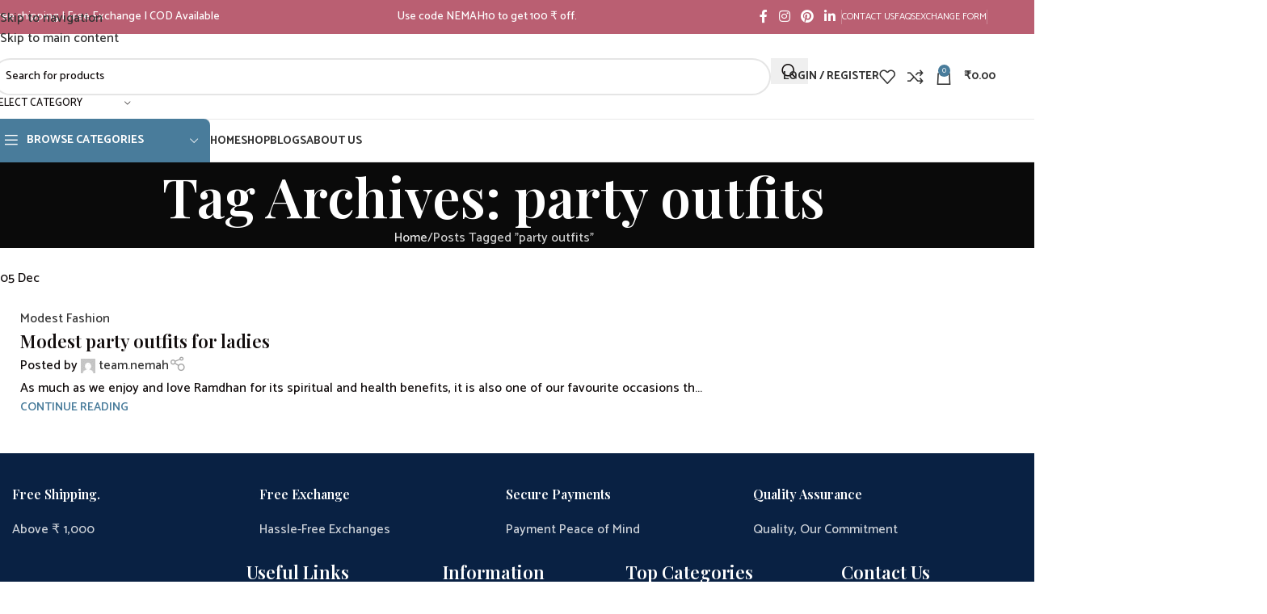

--- FILE ---
content_type: text/html; charset=utf-8
request_url: https://www.google.com/recaptcha/api2/anchor?ar=1&k=6LcWitApAAAAAH04UcuNvrLQoPU9RS19UeOBWgF4&co=aHR0cHM6Ly9uZW1haC5pbjo0NDM.&hl=en&v=N67nZn4AqZkNcbeMu4prBgzg&size=invisible&anchor-ms=20000&execute-ms=30000&cb=fpunxexy37pk
body_size: 48936
content:
<!DOCTYPE HTML><html dir="ltr" lang="en"><head><meta http-equiv="Content-Type" content="text/html; charset=UTF-8">
<meta http-equiv="X-UA-Compatible" content="IE=edge">
<title>reCAPTCHA</title>
<style type="text/css">
/* cyrillic-ext */
@font-face {
  font-family: 'Roboto';
  font-style: normal;
  font-weight: 400;
  font-stretch: 100%;
  src: url(//fonts.gstatic.com/s/roboto/v48/KFO7CnqEu92Fr1ME7kSn66aGLdTylUAMa3GUBHMdazTgWw.woff2) format('woff2');
  unicode-range: U+0460-052F, U+1C80-1C8A, U+20B4, U+2DE0-2DFF, U+A640-A69F, U+FE2E-FE2F;
}
/* cyrillic */
@font-face {
  font-family: 'Roboto';
  font-style: normal;
  font-weight: 400;
  font-stretch: 100%;
  src: url(//fonts.gstatic.com/s/roboto/v48/KFO7CnqEu92Fr1ME7kSn66aGLdTylUAMa3iUBHMdazTgWw.woff2) format('woff2');
  unicode-range: U+0301, U+0400-045F, U+0490-0491, U+04B0-04B1, U+2116;
}
/* greek-ext */
@font-face {
  font-family: 'Roboto';
  font-style: normal;
  font-weight: 400;
  font-stretch: 100%;
  src: url(//fonts.gstatic.com/s/roboto/v48/KFO7CnqEu92Fr1ME7kSn66aGLdTylUAMa3CUBHMdazTgWw.woff2) format('woff2');
  unicode-range: U+1F00-1FFF;
}
/* greek */
@font-face {
  font-family: 'Roboto';
  font-style: normal;
  font-weight: 400;
  font-stretch: 100%;
  src: url(//fonts.gstatic.com/s/roboto/v48/KFO7CnqEu92Fr1ME7kSn66aGLdTylUAMa3-UBHMdazTgWw.woff2) format('woff2');
  unicode-range: U+0370-0377, U+037A-037F, U+0384-038A, U+038C, U+038E-03A1, U+03A3-03FF;
}
/* math */
@font-face {
  font-family: 'Roboto';
  font-style: normal;
  font-weight: 400;
  font-stretch: 100%;
  src: url(//fonts.gstatic.com/s/roboto/v48/KFO7CnqEu92Fr1ME7kSn66aGLdTylUAMawCUBHMdazTgWw.woff2) format('woff2');
  unicode-range: U+0302-0303, U+0305, U+0307-0308, U+0310, U+0312, U+0315, U+031A, U+0326-0327, U+032C, U+032F-0330, U+0332-0333, U+0338, U+033A, U+0346, U+034D, U+0391-03A1, U+03A3-03A9, U+03B1-03C9, U+03D1, U+03D5-03D6, U+03F0-03F1, U+03F4-03F5, U+2016-2017, U+2034-2038, U+203C, U+2040, U+2043, U+2047, U+2050, U+2057, U+205F, U+2070-2071, U+2074-208E, U+2090-209C, U+20D0-20DC, U+20E1, U+20E5-20EF, U+2100-2112, U+2114-2115, U+2117-2121, U+2123-214F, U+2190, U+2192, U+2194-21AE, U+21B0-21E5, U+21F1-21F2, U+21F4-2211, U+2213-2214, U+2216-22FF, U+2308-230B, U+2310, U+2319, U+231C-2321, U+2336-237A, U+237C, U+2395, U+239B-23B7, U+23D0, U+23DC-23E1, U+2474-2475, U+25AF, U+25B3, U+25B7, U+25BD, U+25C1, U+25CA, U+25CC, U+25FB, U+266D-266F, U+27C0-27FF, U+2900-2AFF, U+2B0E-2B11, U+2B30-2B4C, U+2BFE, U+3030, U+FF5B, U+FF5D, U+1D400-1D7FF, U+1EE00-1EEFF;
}
/* symbols */
@font-face {
  font-family: 'Roboto';
  font-style: normal;
  font-weight: 400;
  font-stretch: 100%;
  src: url(//fonts.gstatic.com/s/roboto/v48/KFO7CnqEu92Fr1ME7kSn66aGLdTylUAMaxKUBHMdazTgWw.woff2) format('woff2');
  unicode-range: U+0001-000C, U+000E-001F, U+007F-009F, U+20DD-20E0, U+20E2-20E4, U+2150-218F, U+2190, U+2192, U+2194-2199, U+21AF, U+21E6-21F0, U+21F3, U+2218-2219, U+2299, U+22C4-22C6, U+2300-243F, U+2440-244A, U+2460-24FF, U+25A0-27BF, U+2800-28FF, U+2921-2922, U+2981, U+29BF, U+29EB, U+2B00-2BFF, U+4DC0-4DFF, U+FFF9-FFFB, U+10140-1018E, U+10190-1019C, U+101A0, U+101D0-101FD, U+102E0-102FB, U+10E60-10E7E, U+1D2C0-1D2D3, U+1D2E0-1D37F, U+1F000-1F0FF, U+1F100-1F1AD, U+1F1E6-1F1FF, U+1F30D-1F30F, U+1F315, U+1F31C, U+1F31E, U+1F320-1F32C, U+1F336, U+1F378, U+1F37D, U+1F382, U+1F393-1F39F, U+1F3A7-1F3A8, U+1F3AC-1F3AF, U+1F3C2, U+1F3C4-1F3C6, U+1F3CA-1F3CE, U+1F3D4-1F3E0, U+1F3ED, U+1F3F1-1F3F3, U+1F3F5-1F3F7, U+1F408, U+1F415, U+1F41F, U+1F426, U+1F43F, U+1F441-1F442, U+1F444, U+1F446-1F449, U+1F44C-1F44E, U+1F453, U+1F46A, U+1F47D, U+1F4A3, U+1F4B0, U+1F4B3, U+1F4B9, U+1F4BB, U+1F4BF, U+1F4C8-1F4CB, U+1F4D6, U+1F4DA, U+1F4DF, U+1F4E3-1F4E6, U+1F4EA-1F4ED, U+1F4F7, U+1F4F9-1F4FB, U+1F4FD-1F4FE, U+1F503, U+1F507-1F50B, U+1F50D, U+1F512-1F513, U+1F53E-1F54A, U+1F54F-1F5FA, U+1F610, U+1F650-1F67F, U+1F687, U+1F68D, U+1F691, U+1F694, U+1F698, U+1F6AD, U+1F6B2, U+1F6B9-1F6BA, U+1F6BC, U+1F6C6-1F6CF, U+1F6D3-1F6D7, U+1F6E0-1F6EA, U+1F6F0-1F6F3, U+1F6F7-1F6FC, U+1F700-1F7FF, U+1F800-1F80B, U+1F810-1F847, U+1F850-1F859, U+1F860-1F887, U+1F890-1F8AD, U+1F8B0-1F8BB, U+1F8C0-1F8C1, U+1F900-1F90B, U+1F93B, U+1F946, U+1F984, U+1F996, U+1F9E9, U+1FA00-1FA6F, U+1FA70-1FA7C, U+1FA80-1FA89, U+1FA8F-1FAC6, U+1FACE-1FADC, U+1FADF-1FAE9, U+1FAF0-1FAF8, U+1FB00-1FBFF;
}
/* vietnamese */
@font-face {
  font-family: 'Roboto';
  font-style: normal;
  font-weight: 400;
  font-stretch: 100%;
  src: url(//fonts.gstatic.com/s/roboto/v48/KFO7CnqEu92Fr1ME7kSn66aGLdTylUAMa3OUBHMdazTgWw.woff2) format('woff2');
  unicode-range: U+0102-0103, U+0110-0111, U+0128-0129, U+0168-0169, U+01A0-01A1, U+01AF-01B0, U+0300-0301, U+0303-0304, U+0308-0309, U+0323, U+0329, U+1EA0-1EF9, U+20AB;
}
/* latin-ext */
@font-face {
  font-family: 'Roboto';
  font-style: normal;
  font-weight: 400;
  font-stretch: 100%;
  src: url(//fonts.gstatic.com/s/roboto/v48/KFO7CnqEu92Fr1ME7kSn66aGLdTylUAMa3KUBHMdazTgWw.woff2) format('woff2');
  unicode-range: U+0100-02BA, U+02BD-02C5, U+02C7-02CC, U+02CE-02D7, U+02DD-02FF, U+0304, U+0308, U+0329, U+1D00-1DBF, U+1E00-1E9F, U+1EF2-1EFF, U+2020, U+20A0-20AB, U+20AD-20C0, U+2113, U+2C60-2C7F, U+A720-A7FF;
}
/* latin */
@font-face {
  font-family: 'Roboto';
  font-style: normal;
  font-weight: 400;
  font-stretch: 100%;
  src: url(//fonts.gstatic.com/s/roboto/v48/KFO7CnqEu92Fr1ME7kSn66aGLdTylUAMa3yUBHMdazQ.woff2) format('woff2');
  unicode-range: U+0000-00FF, U+0131, U+0152-0153, U+02BB-02BC, U+02C6, U+02DA, U+02DC, U+0304, U+0308, U+0329, U+2000-206F, U+20AC, U+2122, U+2191, U+2193, U+2212, U+2215, U+FEFF, U+FFFD;
}
/* cyrillic-ext */
@font-face {
  font-family: 'Roboto';
  font-style: normal;
  font-weight: 500;
  font-stretch: 100%;
  src: url(//fonts.gstatic.com/s/roboto/v48/KFO7CnqEu92Fr1ME7kSn66aGLdTylUAMa3GUBHMdazTgWw.woff2) format('woff2');
  unicode-range: U+0460-052F, U+1C80-1C8A, U+20B4, U+2DE0-2DFF, U+A640-A69F, U+FE2E-FE2F;
}
/* cyrillic */
@font-face {
  font-family: 'Roboto';
  font-style: normal;
  font-weight: 500;
  font-stretch: 100%;
  src: url(//fonts.gstatic.com/s/roboto/v48/KFO7CnqEu92Fr1ME7kSn66aGLdTylUAMa3iUBHMdazTgWw.woff2) format('woff2');
  unicode-range: U+0301, U+0400-045F, U+0490-0491, U+04B0-04B1, U+2116;
}
/* greek-ext */
@font-face {
  font-family: 'Roboto';
  font-style: normal;
  font-weight: 500;
  font-stretch: 100%;
  src: url(//fonts.gstatic.com/s/roboto/v48/KFO7CnqEu92Fr1ME7kSn66aGLdTylUAMa3CUBHMdazTgWw.woff2) format('woff2');
  unicode-range: U+1F00-1FFF;
}
/* greek */
@font-face {
  font-family: 'Roboto';
  font-style: normal;
  font-weight: 500;
  font-stretch: 100%;
  src: url(//fonts.gstatic.com/s/roboto/v48/KFO7CnqEu92Fr1ME7kSn66aGLdTylUAMa3-UBHMdazTgWw.woff2) format('woff2');
  unicode-range: U+0370-0377, U+037A-037F, U+0384-038A, U+038C, U+038E-03A1, U+03A3-03FF;
}
/* math */
@font-face {
  font-family: 'Roboto';
  font-style: normal;
  font-weight: 500;
  font-stretch: 100%;
  src: url(//fonts.gstatic.com/s/roboto/v48/KFO7CnqEu92Fr1ME7kSn66aGLdTylUAMawCUBHMdazTgWw.woff2) format('woff2');
  unicode-range: U+0302-0303, U+0305, U+0307-0308, U+0310, U+0312, U+0315, U+031A, U+0326-0327, U+032C, U+032F-0330, U+0332-0333, U+0338, U+033A, U+0346, U+034D, U+0391-03A1, U+03A3-03A9, U+03B1-03C9, U+03D1, U+03D5-03D6, U+03F0-03F1, U+03F4-03F5, U+2016-2017, U+2034-2038, U+203C, U+2040, U+2043, U+2047, U+2050, U+2057, U+205F, U+2070-2071, U+2074-208E, U+2090-209C, U+20D0-20DC, U+20E1, U+20E5-20EF, U+2100-2112, U+2114-2115, U+2117-2121, U+2123-214F, U+2190, U+2192, U+2194-21AE, U+21B0-21E5, U+21F1-21F2, U+21F4-2211, U+2213-2214, U+2216-22FF, U+2308-230B, U+2310, U+2319, U+231C-2321, U+2336-237A, U+237C, U+2395, U+239B-23B7, U+23D0, U+23DC-23E1, U+2474-2475, U+25AF, U+25B3, U+25B7, U+25BD, U+25C1, U+25CA, U+25CC, U+25FB, U+266D-266F, U+27C0-27FF, U+2900-2AFF, U+2B0E-2B11, U+2B30-2B4C, U+2BFE, U+3030, U+FF5B, U+FF5D, U+1D400-1D7FF, U+1EE00-1EEFF;
}
/* symbols */
@font-face {
  font-family: 'Roboto';
  font-style: normal;
  font-weight: 500;
  font-stretch: 100%;
  src: url(//fonts.gstatic.com/s/roboto/v48/KFO7CnqEu92Fr1ME7kSn66aGLdTylUAMaxKUBHMdazTgWw.woff2) format('woff2');
  unicode-range: U+0001-000C, U+000E-001F, U+007F-009F, U+20DD-20E0, U+20E2-20E4, U+2150-218F, U+2190, U+2192, U+2194-2199, U+21AF, U+21E6-21F0, U+21F3, U+2218-2219, U+2299, U+22C4-22C6, U+2300-243F, U+2440-244A, U+2460-24FF, U+25A0-27BF, U+2800-28FF, U+2921-2922, U+2981, U+29BF, U+29EB, U+2B00-2BFF, U+4DC0-4DFF, U+FFF9-FFFB, U+10140-1018E, U+10190-1019C, U+101A0, U+101D0-101FD, U+102E0-102FB, U+10E60-10E7E, U+1D2C0-1D2D3, U+1D2E0-1D37F, U+1F000-1F0FF, U+1F100-1F1AD, U+1F1E6-1F1FF, U+1F30D-1F30F, U+1F315, U+1F31C, U+1F31E, U+1F320-1F32C, U+1F336, U+1F378, U+1F37D, U+1F382, U+1F393-1F39F, U+1F3A7-1F3A8, U+1F3AC-1F3AF, U+1F3C2, U+1F3C4-1F3C6, U+1F3CA-1F3CE, U+1F3D4-1F3E0, U+1F3ED, U+1F3F1-1F3F3, U+1F3F5-1F3F7, U+1F408, U+1F415, U+1F41F, U+1F426, U+1F43F, U+1F441-1F442, U+1F444, U+1F446-1F449, U+1F44C-1F44E, U+1F453, U+1F46A, U+1F47D, U+1F4A3, U+1F4B0, U+1F4B3, U+1F4B9, U+1F4BB, U+1F4BF, U+1F4C8-1F4CB, U+1F4D6, U+1F4DA, U+1F4DF, U+1F4E3-1F4E6, U+1F4EA-1F4ED, U+1F4F7, U+1F4F9-1F4FB, U+1F4FD-1F4FE, U+1F503, U+1F507-1F50B, U+1F50D, U+1F512-1F513, U+1F53E-1F54A, U+1F54F-1F5FA, U+1F610, U+1F650-1F67F, U+1F687, U+1F68D, U+1F691, U+1F694, U+1F698, U+1F6AD, U+1F6B2, U+1F6B9-1F6BA, U+1F6BC, U+1F6C6-1F6CF, U+1F6D3-1F6D7, U+1F6E0-1F6EA, U+1F6F0-1F6F3, U+1F6F7-1F6FC, U+1F700-1F7FF, U+1F800-1F80B, U+1F810-1F847, U+1F850-1F859, U+1F860-1F887, U+1F890-1F8AD, U+1F8B0-1F8BB, U+1F8C0-1F8C1, U+1F900-1F90B, U+1F93B, U+1F946, U+1F984, U+1F996, U+1F9E9, U+1FA00-1FA6F, U+1FA70-1FA7C, U+1FA80-1FA89, U+1FA8F-1FAC6, U+1FACE-1FADC, U+1FADF-1FAE9, U+1FAF0-1FAF8, U+1FB00-1FBFF;
}
/* vietnamese */
@font-face {
  font-family: 'Roboto';
  font-style: normal;
  font-weight: 500;
  font-stretch: 100%;
  src: url(//fonts.gstatic.com/s/roboto/v48/KFO7CnqEu92Fr1ME7kSn66aGLdTylUAMa3OUBHMdazTgWw.woff2) format('woff2');
  unicode-range: U+0102-0103, U+0110-0111, U+0128-0129, U+0168-0169, U+01A0-01A1, U+01AF-01B0, U+0300-0301, U+0303-0304, U+0308-0309, U+0323, U+0329, U+1EA0-1EF9, U+20AB;
}
/* latin-ext */
@font-face {
  font-family: 'Roboto';
  font-style: normal;
  font-weight: 500;
  font-stretch: 100%;
  src: url(//fonts.gstatic.com/s/roboto/v48/KFO7CnqEu92Fr1ME7kSn66aGLdTylUAMa3KUBHMdazTgWw.woff2) format('woff2');
  unicode-range: U+0100-02BA, U+02BD-02C5, U+02C7-02CC, U+02CE-02D7, U+02DD-02FF, U+0304, U+0308, U+0329, U+1D00-1DBF, U+1E00-1E9F, U+1EF2-1EFF, U+2020, U+20A0-20AB, U+20AD-20C0, U+2113, U+2C60-2C7F, U+A720-A7FF;
}
/* latin */
@font-face {
  font-family: 'Roboto';
  font-style: normal;
  font-weight: 500;
  font-stretch: 100%;
  src: url(//fonts.gstatic.com/s/roboto/v48/KFO7CnqEu92Fr1ME7kSn66aGLdTylUAMa3yUBHMdazQ.woff2) format('woff2');
  unicode-range: U+0000-00FF, U+0131, U+0152-0153, U+02BB-02BC, U+02C6, U+02DA, U+02DC, U+0304, U+0308, U+0329, U+2000-206F, U+20AC, U+2122, U+2191, U+2193, U+2212, U+2215, U+FEFF, U+FFFD;
}
/* cyrillic-ext */
@font-face {
  font-family: 'Roboto';
  font-style: normal;
  font-weight: 900;
  font-stretch: 100%;
  src: url(//fonts.gstatic.com/s/roboto/v48/KFO7CnqEu92Fr1ME7kSn66aGLdTylUAMa3GUBHMdazTgWw.woff2) format('woff2');
  unicode-range: U+0460-052F, U+1C80-1C8A, U+20B4, U+2DE0-2DFF, U+A640-A69F, U+FE2E-FE2F;
}
/* cyrillic */
@font-face {
  font-family: 'Roboto';
  font-style: normal;
  font-weight: 900;
  font-stretch: 100%;
  src: url(//fonts.gstatic.com/s/roboto/v48/KFO7CnqEu92Fr1ME7kSn66aGLdTylUAMa3iUBHMdazTgWw.woff2) format('woff2');
  unicode-range: U+0301, U+0400-045F, U+0490-0491, U+04B0-04B1, U+2116;
}
/* greek-ext */
@font-face {
  font-family: 'Roboto';
  font-style: normal;
  font-weight: 900;
  font-stretch: 100%;
  src: url(//fonts.gstatic.com/s/roboto/v48/KFO7CnqEu92Fr1ME7kSn66aGLdTylUAMa3CUBHMdazTgWw.woff2) format('woff2');
  unicode-range: U+1F00-1FFF;
}
/* greek */
@font-face {
  font-family: 'Roboto';
  font-style: normal;
  font-weight: 900;
  font-stretch: 100%;
  src: url(//fonts.gstatic.com/s/roboto/v48/KFO7CnqEu92Fr1ME7kSn66aGLdTylUAMa3-UBHMdazTgWw.woff2) format('woff2');
  unicode-range: U+0370-0377, U+037A-037F, U+0384-038A, U+038C, U+038E-03A1, U+03A3-03FF;
}
/* math */
@font-face {
  font-family: 'Roboto';
  font-style: normal;
  font-weight: 900;
  font-stretch: 100%;
  src: url(//fonts.gstatic.com/s/roboto/v48/KFO7CnqEu92Fr1ME7kSn66aGLdTylUAMawCUBHMdazTgWw.woff2) format('woff2');
  unicode-range: U+0302-0303, U+0305, U+0307-0308, U+0310, U+0312, U+0315, U+031A, U+0326-0327, U+032C, U+032F-0330, U+0332-0333, U+0338, U+033A, U+0346, U+034D, U+0391-03A1, U+03A3-03A9, U+03B1-03C9, U+03D1, U+03D5-03D6, U+03F0-03F1, U+03F4-03F5, U+2016-2017, U+2034-2038, U+203C, U+2040, U+2043, U+2047, U+2050, U+2057, U+205F, U+2070-2071, U+2074-208E, U+2090-209C, U+20D0-20DC, U+20E1, U+20E5-20EF, U+2100-2112, U+2114-2115, U+2117-2121, U+2123-214F, U+2190, U+2192, U+2194-21AE, U+21B0-21E5, U+21F1-21F2, U+21F4-2211, U+2213-2214, U+2216-22FF, U+2308-230B, U+2310, U+2319, U+231C-2321, U+2336-237A, U+237C, U+2395, U+239B-23B7, U+23D0, U+23DC-23E1, U+2474-2475, U+25AF, U+25B3, U+25B7, U+25BD, U+25C1, U+25CA, U+25CC, U+25FB, U+266D-266F, U+27C0-27FF, U+2900-2AFF, U+2B0E-2B11, U+2B30-2B4C, U+2BFE, U+3030, U+FF5B, U+FF5D, U+1D400-1D7FF, U+1EE00-1EEFF;
}
/* symbols */
@font-face {
  font-family: 'Roboto';
  font-style: normal;
  font-weight: 900;
  font-stretch: 100%;
  src: url(//fonts.gstatic.com/s/roboto/v48/KFO7CnqEu92Fr1ME7kSn66aGLdTylUAMaxKUBHMdazTgWw.woff2) format('woff2');
  unicode-range: U+0001-000C, U+000E-001F, U+007F-009F, U+20DD-20E0, U+20E2-20E4, U+2150-218F, U+2190, U+2192, U+2194-2199, U+21AF, U+21E6-21F0, U+21F3, U+2218-2219, U+2299, U+22C4-22C6, U+2300-243F, U+2440-244A, U+2460-24FF, U+25A0-27BF, U+2800-28FF, U+2921-2922, U+2981, U+29BF, U+29EB, U+2B00-2BFF, U+4DC0-4DFF, U+FFF9-FFFB, U+10140-1018E, U+10190-1019C, U+101A0, U+101D0-101FD, U+102E0-102FB, U+10E60-10E7E, U+1D2C0-1D2D3, U+1D2E0-1D37F, U+1F000-1F0FF, U+1F100-1F1AD, U+1F1E6-1F1FF, U+1F30D-1F30F, U+1F315, U+1F31C, U+1F31E, U+1F320-1F32C, U+1F336, U+1F378, U+1F37D, U+1F382, U+1F393-1F39F, U+1F3A7-1F3A8, U+1F3AC-1F3AF, U+1F3C2, U+1F3C4-1F3C6, U+1F3CA-1F3CE, U+1F3D4-1F3E0, U+1F3ED, U+1F3F1-1F3F3, U+1F3F5-1F3F7, U+1F408, U+1F415, U+1F41F, U+1F426, U+1F43F, U+1F441-1F442, U+1F444, U+1F446-1F449, U+1F44C-1F44E, U+1F453, U+1F46A, U+1F47D, U+1F4A3, U+1F4B0, U+1F4B3, U+1F4B9, U+1F4BB, U+1F4BF, U+1F4C8-1F4CB, U+1F4D6, U+1F4DA, U+1F4DF, U+1F4E3-1F4E6, U+1F4EA-1F4ED, U+1F4F7, U+1F4F9-1F4FB, U+1F4FD-1F4FE, U+1F503, U+1F507-1F50B, U+1F50D, U+1F512-1F513, U+1F53E-1F54A, U+1F54F-1F5FA, U+1F610, U+1F650-1F67F, U+1F687, U+1F68D, U+1F691, U+1F694, U+1F698, U+1F6AD, U+1F6B2, U+1F6B9-1F6BA, U+1F6BC, U+1F6C6-1F6CF, U+1F6D3-1F6D7, U+1F6E0-1F6EA, U+1F6F0-1F6F3, U+1F6F7-1F6FC, U+1F700-1F7FF, U+1F800-1F80B, U+1F810-1F847, U+1F850-1F859, U+1F860-1F887, U+1F890-1F8AD, U+1F8B0-1F8BB, U+1F8C0-1F8C1, U+1F900-1F90B, U+1F93B, U+1F946, U+1F984, U+1F996, U+1F9E9, U+1FA00-1FA6F, U+1FA70-1FA7C, U+1FA80-1FA89, U+1FA8F-1FAC6, U+1FACE-1FADC, U+1FADF-1FAE9, U+1FAF0-1FAF8, U+1FB00-1FBFF;
}
/* vietnamese */
@font-face {
  font-family: 'Roboto';
  font-style: normal;
  font-weight: 900;
  font-stretch: 100%;
  src: url(//fonts.gstatic.com/s/roboto/v48/KFO7CnqEu92Fr1ME7kSn66aGLdTylUAMa3OUBHMdazTgWw.woff2) format('woff2');
  unicode-range: U+0102-0103, U+0110-0111, U+0128-0129, U+0168-0169, U+01A0-01A1, U+01AF-01B0, U+0300-0301, U+0303-0304, U+0308-0309, U+0323, U+0329, U+1EA0-1EF9, U+20AB;
}
/* latin-ext */
@font-face {
  font-family: 'Roboto';
  font-style: normal;
  font-weight: 900;
  font-stretch: 100%;
  src: url(//fonts.gstatic.com/s/roboto/v48/KFO7CnqEu92Fr1ME7kSn66aGLdTylUAMa3KUBHMdazTgWw.woff2) format('woff2');
  unicode-range: U+0100-02BA, U+02BD-02C5, U+02C7-02CC, U+02CE-02D7, U+02DD-02FF, U+0304, U+0308, U+0329, U+1D00-1DBF, U+1E00-1E9F, U+1EF2-1EFF, U+2020, U+20A0-20AB, U+20AD-20C0, U+2113, U+2C60-2C7F, U+A720-A7FF;
}
/* latin */
@font-face {
  font-family: 'Roboto';
  font-style: normal;
  font-weight: 900;
  font-stretch: 100%;
  src: url(//fonts.gstatic.com/s/roboto/v48/KFO7CnqEu92Fr1ME7kSn66aGLdTylUAMa3yUBHMdazQ.woff2) format('woff2');
  unicode-range: U+0000-00FF, U+0131, U+0152-0153, U+02BB-02BC, U+02C6, U+02DA, U+02DC, U+0304, U+0308, U+0329, U+2000-206F, U+20AC, U+2122, U+2191, U+2193, U+2212, U+2215, U+FEFF, U+FFFD;
}

</style>
<link rel="stylesheet" type="text/css" href="https://www.gstatic.com/recaptcha/releases/N67nZn4AqZkNcbeMu4prBgzg/styles__ltr.css">
<script nonce="Ze8qCY_yeKjcK341hTh66g" type="text/javascript">window['__recaptcha_api'] = 'https://www.google.com/recaptcha/api2/';</script>
<script type="text/javascript" src="https://www.gstatic.com/recaptcha/releases/N67nZn4AqZkNcbeMu4prBgzg/recaptcha__en.js" nonce="Ze8qCY_yeKjcK341hTh66g">
      
    </script></head>
<body><div id="rc-anchor-alert" class="rc-anchor-alert"></div>
<input type="hidden" id="recaptcha-token" value="[base64]">
<script type="text/javascript" nonce="Ze8qCY_yeKjcK341hTh66g">
      recaptcha.anchor.Main.init("[\x22ainput\x22,[\x22bgdata\x22,\x22\x22,\[base64]/[base64]/[base64]/[base64]/[base64]/[base64]/KGcoTywyNTMsTy5PKSxVRyhPLEMpKTpnKE8sMjUzLEMpLE8pKSxsKSksTykpfSxieT1mdW5jdGlvbihDLE8sdSxsKXtmb3IobD0odT1SKEMpLDApO08+MDtPLS0pbD1sPDw4fFooQyk7ZyhDLHUsbCl9LFVHPWZ1bmN0aW9uKEMsTyl7Qy5pLmxlbmd0aD4xMDQ/[base64]/[base64]/[base64]/[base64]/[base64]/[base64]/[base64]\\u003d\x22,\[base64]\\u003d\x22,\[base64]/CkDPCnxp1bMOzTcO2w5MJHgYgEMKDwqbCqTgPd8Ktw6tnE8KpOcO/[base64]/wp/Clz7DpD7CgsO4eUN/wp4NwpZhXcKsegHCssOOw77CkAHCp0paw7PDjknDtR7CgRV3wpvDr8OowoU8w6kFa8KiKGrCvcKAAMOhwp7DuQkQwo3DisKBAT0cRMOhHEwNQMO6T3XDl8K0w5vDrGt3JQoOw7/CusOZw4RLwrPDnlrCnCh/w7zCqxlQwrg7XCUlSW/Ck8K/w6vCv8Kuw7ISNjHCpxx6wolhMcKLc8K1wrXCkBQFQxDCi27DjGcJw6kWw7PDqCtIcntRBsKww4pMw6towrIYw5/DvSDCrSzClsKKwq/DhhI/ZsKqwrvDjxkuVsO7w47DnsKtw6vDol7CkVNUacOPFcKnA8Kxw4fDn8KiNRl4wofCtsO/[base64]/[base64]/DoVHDk3R1wplfw6JIwrhTE8Ksw6HDnsOzMcK0w7TCpnDDpcKmXMOuwrzCh8Kqw73CqsKUw4Bkw44Uw6NSbBHCtjDDt08NdMKla8KdS8O+w7zDnUBUw4ZhViLCkTYqw6ElJBrDrcKWwobDgsKwwrbDsFZQw6/CrMKLMMO4w6dow5wvG8KWw75KF8Kqwq/DjFzCvMK6w7TDmD5kD8KTwq1mBBvDjcK4HUTDocO9PXopcj/[base64]/DssKgw7BGFi3CqsKvDQIVVA3DgMOjw4nCjsK+bn4zasOhX8OOwoEjwogdYl3DqcOswrYIwoHDiH/[base64]/CiQtmw7UqbcOBVnrClTzCrBrCr1ZoE8KYDsKhScOtHMO+Y8O3w50tDFFOFxfCicOSShjDkMKQw73DvjvCvsOIw4pWfynDrUTCuldTwq8qVsKba8OMwpNcV1I/RMOkwqleCcKUTTHDqgvDgCMGIT8aZMKSwppSUsKbwoBjwrBAw5DCrn5Xwo59STXDt8ODSMKMDDjDtzlbJmPDkVXCqsOJfcO9MzAiW1XDkMOBwrXDgwrCtRw3wp3Cky/[base64]/DlTZ7w4fCvsKMIsK7wrvCq8Oiw45swpR4OcOnIMKkBcOnwq7Cs8KNw5PDq2bCpCrDssObQsKUwq7CssKZcsK/[base64]/Ci8OfTSnDmWTDjsO1w5QWw5vDrcK/HBozIktNwp/CrURsAw7CoAZLwo3DnsOjw4U7LcKLw5llwpVbwoMCSCrClcKRwptcTMKhwrEBacKaw6ZBwpfCuyJoZ8KhwqfClcKPwoRYwrXDpzXDnmIZUxokehDCvsO4w4gYVB4Sw57DusOFw5/Cmj/DmsOMcG5iw6rCgz5yP8Kiwp3CpsKYMcOFWsOawqDDhQxXHVvClhPCqcKXw6XDp1/DjcKWOyDCscKOw6gIclvCuFnDoSLDugjCq3IIw6fDmzlTagdDUMOvSAcUbyfCisOTd3YRWMOaFcOgwq0vw6hMXsKORXQ4wofCm8K3PzzDnsK4BMKuw6R/wocSR35SwpTCm0jDtDlvwqtbw4owdcOTwolBNXXCgsK3Smoew6DDscK9w6vDhsOIwpDDlA/CgyHCpgrCujbDkMKaB0zCvENvJMKXw6Qpw5TDjFbCiMOwY3zCplrDr8OqA8OQDMKFwoLCjUEgw7lnwooeC8KswrlUwrLDmkbDhcK3M2vCth4LdMOuC1zDpAE/BGFkXsKvwpfChMOnw4FQKljCtMKEZhNhwqoWM2DDoX/DlsONTMKhH8KyfMOiwqzDiVTDuU3Do8Kdw6tbw7NMNMKmwoTCjQDDmGjDnFbDonzDsyrCgRvDvywwQHvCuiUtRz9xEsOyRBvDmcOnwrnDmcK6wrREw5w+w57DikjCmzxEN8KRZzhvKAnCi8KgODfCucKKwrXDrgxKEQXCkMKyw6FXcMKAwq0iwrkiP8O/aBMFK8OAw7Q1H356w60XbMO1wpghwo1/LcKoZgzDtcOMw6QRw73CocO2FMKuwogWUcKSb3/[base64]/wpoPNTDCtCHDncOEwqUAw4NiBMKxVcOJYsOpLsO5w4fDqsOvw7fClE4zw5coBGdGaFQHIcOPHMOaI8OTBcO3eghdwpoGwp/Dt8KOBcOJVMOxwrF8BsOGwrUrw6nCrsOkwocJwrtIw7LCnkYBS3DDusO6PcOrwqPDosKsbsKwJ8O1B37Dg8KNw63CkC9ywobDqcKQM8KZw5E8CsKpw7PCujoHDXktw7MlbzrChmU9w4bDk8O9wrA3w5jDjsOsw4/[base64]/LzMJS8KGd8OOwoRTDmnCrsOfwogqLgIKw58tTAXDlFzDjjUVw47Dn8KCMCvCiC4DdsODGMO9w7nDugVgw4FjwofCr195KMOYwqXCmcOYwpHDg8Omwql/IMKZwr03wpPDrQt+XWMnN8KCwpHDs8KSwoXCmMKSCHAYI0xGDsKEw4tKw7EIwq3DsMOPwobCtEFtw7ldwpjDl8OPw4DCj8KFeBgxwo5KHho5wpPDthlmwpZ2wqrDt8KIwpYTE3YoaMOOw7NRw4YNbx0IfMO8w54kZHEQPwzCpU7DnAIZw77CgFnCocONBGZnbsK/w7jChAPCqywcJSLDksOywqsewpJ+G8KCwobDjcK9wpHCuMONwpDDvMKsZMOxwrTChz/CgMKJwqAFXMKeKwIvwoTCvMOLw7nCvCTDu2Vhw5vDu2Abw7tMw6/[base64]/XizCsywew7TDmiHCuWEUUE83RQzDiDJwwqDDjMOUfCJUJsODwq9GasOlw6LDsU1mNjQ9eMO1QMKQwoTDu8OXwoImw6XDoivCu8KNwo0rwo5AwrcfHmbDpXMEw7/[base64]/wphXw6fCgsOrw4LCpE/Dr2JQFB51B3ZGf8KoHwJZw63Dt8KJLw4ZGMOYESQCwo3DqMOMwrdBwpLDpDjDnHrChMKvNifDkBAFEnVPDQsuwpskw7DCq3DCjcK1wqnCunMjwqLDpGsZw7TCngkjIg7ClGzDscK/w5Eaw5vCrMOFw7fDrsKJw49qWCY5OcKQJ1hpw5TDmMOibcOWAsOwMcKsw4vCizAmL8OKIsOywo1Ew6vDnRbDh1bDp8K8w6vCrHAaHcK8EWB0CV/DlcO9wqFVw4zCvsKmfU7CgQs1AcO6w4Biw483wrJEwo3DpMKba07CusKmwq7ClUbCjcK/[base64]/DkFRhNcKoRAtXw6HDv8K3w5NCwp1RQcO0ZW7DnH/[base64]/Dj8KIw5HDtlHDssO6ZcO3UmpYOkLCu8OkQ8OSw6fCjMOtwo56w5/CpE8UXxHCkywjGHgCNQoZw7AmTsO9wotQUzHDihPCjcObw41TwqV0YsKHKUTCswg3Q8KVcAFew5/[base64]/DtDfCsMOQBiTDgcKYwrfCisK4w7DDszYOR3cxw6B1wp3Cj8KrwqQbNsO/w5PDiA1Uw53CpnHDrWbDm8KDw5tyw6s3QTdvwrRTR8KXwr48PEvCoibCjlJUw7dxwohjT2rDuiPDo8KVwodhLsOdw67Ci8Ombj0Ew4Z/[base64]/dT1FOMKlOi/CkhrDscOuOMOZOwbDu8OKwr3DjUbCkcK/azl6w7R2Hy/[base64]/wo3DrsO2OsKyV8KMSnI+w7JgwoEKCcKSw4jDj3fCvT1YKsKwBcK+wqrDqMKgwq/CjsOZwrDCq8KrX8OMGiAlOsK/LVnDqMOJw7QFQjASUG7DhcKqw4/DvRhrw41ow7YiYQDCj8ODw57CoMK7wq9NEMKswrHDnl/[base64]/wpPDnMKDwozCoT12w5jDgcOLKStHwq3CswJSTkZTwoXClFA3DmrCjWLCjDDChcO+wpHCllnDgV/CjcOHAlINwqDDt8KXw5bDlMOBB8KOw7A8SzvDgBI1wp3DtkovVMKhUsKLTA/CncObPcORUcKMwp1nw5HCvFHDssKoWcKiPcOjwokMFcOLwrJ2wrPDh8KeU24XcsKuw45oX8K5VkfDpMO7w6pAYsOAwpjChR3CrR8BwroxwolidMKCecKZGg7Dh3Rza8K+wrXDn8Kdw4vDkMKdw5zDnQnCr2jCncKowr3DgsKyw5/DmznDq8KQLMKadFjDlcOww6nDnMOxw67CncO2wosUVcK+wpxVbA4gwoQ/woIwVsKXwqHCrFDDisK8w4jCkcO2Jl5RwpYawr/Cs8KrwrwyEcKeMFTDq8OlwprCoMOGw4jCpx7DgQjClsO1w6DDk8Kewqkqwq4ZPsOvw50pwoBRScO7woEND8Kyw6oaN8KWw7c9w61qw7/Djw/DpCzDoDTCmcOZasK4w7UNw6/[base64]/w7PDgsORNMKkw5ZJIQxpYz7DsMKYIFTCrcO3Q2BcwqLCjl9Lw43Dn8OtVMOSw6zCksO0SmwzKMOwwowQXsOXYHkMEcO5w5LCscOqw5DCq8KbE8KdwrsoG8K6wprCmgjDssOBYGnDpQ8fwqRmwrbCnMOiwr5WUmTDu8O1Iz5TAFdNwpvDgk1hw7/DqcKBRcKfS3Nww64lGMKlw6/CscOowqzDucOGRlskARJYOV8+wqDDqnd4ZMOewrgEwoJHFMKqEcKjHMKJw6XDrMKGB8OwwpPDpsKIwr0Jw5UHwrctS8KlPR9LwrjCk8OAwrDCnsKbwrXDgS7CsmjDv8OLwr12wq3Cn8KGSMKvwoZ7c8Osw7vCvT83AMKgwrwnw7UBwqnDusKgwqY/MMKvS8KLworDmTzCtzfDlHl1aTh/AXLDi8OKO8OzBH9IFU3Dix4hDj8Ew6g5f3fDmSoSBQnCqCx9wpRzwoYgOMOwfsOYwq/DvcOrW8Kdw4okLAQ2S8KywrvDm8OCwqhNw4kKw47DiMKmXMOowrBTSsKewo4qw5/Ch8Oaw7xsAsKAK8Ofc8Omw7sCw4dCw6pFw7PCjioVw7HCkMK/w61XD8KdNy3Cj8KfUD3CokfDjsOvwrDDpigzw4rDgcOCQMOSQ8OAwoEkRyBJw43DhsKowr01QRTCkcKzwp/Cs14dw4bDrcOzelrDn8OZKRDDqsOMGivDrmdZwrfDryzCnDMLw5IhZsKNE29Bwp/CmsKjw4bDmMKuw4vDmj1XdcKCw4HCv8KwNU9xw4vDqHtuw4DDm0tsw4bDksOCV0fDjXPCgcKqIF1Rw6jCmMOFw4MHwprCtMOvwqJQw5TCnsKSLkoFWQNeMMKFw57DgV4Yw7snJlLDncORZcOMEMO8bxxpwp3CizhSwq/[base64]/CkVDCm0zClMO5TsKYCMOpTMO4CMOuSG8Fw7VUwpY0RMKzE8KUCX8EwrbCr8OBwrjDmjs3wroVw63DpsKwwrQJFsO/[base64]/wp9qwoRmwoTDocK1woPCmsONEcKYw5DDlcOkwrMncjrCvsKmw6/DsMOiJzvDr8OZw4TCg8KWZ1TCvkAmwo8MY8KMworCgn1Jw7h+fcOYISc8eHA7wozDkhNwUMKWMcOAPURlDmIUKMKbw6XCoMKlLMKtYz02GlHCun8PbgnDsMKWw4vCohvDrWPDqMKJwp/DsCbCmC/[base64]/wpVFwoTCi1ZvPDXDk8OCGghWw4HDu8K2LTQuwqnClEbCghscFCjCqX4aPg/[base64]/CpMK5w41Ewq3DhyrDjcKJYMOOGMOFGXNMaGkFw78vd3zCtcOsDGkrw6jDm3JbXcO9VGfDszjCtkIWIsOWHyLDqsO1woXCulkdwpbDnBpKYMKSIgV7e0fCo8KswotMVhrDqcOcw6LCtsKew74GwqvDpMOAw4nDliDCscKLwq3DpW/Ck8OowrLDn8O1QV/[base64]/Cp8KswoR2woBpBXPDrMKWwpsZWFwhcsKqwpvCisKOOsOpMsKrwoIcEcOIw5HDlMK0EQZVwpDCtAVrUApyw4fDgcOSHsODKRbClndZwp1qFlHCp8Oaw7N/fSJlMcO1w5A9VcKTIMKgwptvwp51STvCnHZnwp3CjcKZDmI9w54ywq4sbMKRw7/[base64]/a8OmMXbDssOZK8KXwr/CjCdTw5/CrBPChSfCrMKxw6bDqcOLwoo2w682VxQYwow4aQRkwrLDm8OUMMOJw6jCvsKQw7IHFsKqNhQaw7oJD8Kyw4kZw41rU8K0wrVbw7UhwqLCl8O7GSHCjTXCvcO2w7rCljdEBMOfw7/DngM5MS/[base64]/DllTCmMKBGVDDtUbCvADDvm/[base64]/[base64]/DuHh4FsOhwrU7w5DCiMOpEFJkC3ZWwrRjwrwnEMKww4o4wovDkVpewofCimJiwqTCqDR3GcOOw4PDjMKCw4HDuBldGkzCosO6TCh5VMKhPw7CknTCssOIK2LCiwRBJUbDm2vCjsO9wpjDnMOFCErCuCNTwqTDtSBcwo7CiMKjwrBJwp/DojN0ZhXDssOSw61sHMOvwqzDjkzDr8OmQg3CkkpwwoHCt8Kxwr07wrYeLcKTJU1RdsKuw7gKfsKYUsKgwqLCrcO1w5nDhD1wDsKBU8K2fzPCgW4Sw5sjwpFYHcOpw6LDnyHCknEpQ8K1acO+wqRRITUUHgh3Y8Kwwo/DkwXDssO1w4jCiRIuDxYcAztGw70xw6LDglJ2wo/[base64]/CvAfCk8KawrZgCgYMF8OnVFJFw5Itw79sT8KJw5tdclrDvMOZw43DmcKFfMOHwqVwXg7CoV/CmsK+YMOpw6XDkcKGwpvCpcOGwpfCqHB3wrIOZH3CvyBNPknDnyPCvMKEw5TDrz1Nw7Itw5sGwoU7ccKnccOQNSXDgMKbw61ALWMAXsOCdRx6asONwrZvS8KteMO1J8KQTC/DuGF8AcKdw4ZXwqPDq8OpwonChMKBEjgywqUaNMKrwrPCqMOML8K/XcK7w4Z5wpoWwoPDgQbCuMKIPUggWkHDpmvClGYBeV5wBWHDjCTCvHfCiMOhBTgJL8OawprCvnDDhhfDpcKQwrHCmMOlwpNSw5pHAWjCpkXCoCfCoVbDmALCtsO/E8KUbMK/[base64]/DjgAjwq9hKMK4UDfCrcKLPsO9XnrCth/Dvy0sPTErIMOTLMOYw7gFw51BO8OHwoXDhUEqFHbCrMKQwqFaKMOMNnLDmsKHwpnCmcKqwrpGwpFfdndbLmfCkh7CnkfDl2vCpsO3fcOhdcOeBlvDrcOmfQXDjlBDS1PDksK0KcOKwrZQO08YFcOHKcOmw7dpRMOOwqLChnYjQTHDqRMIwpgewq7DkE/DggJZw4powoXCkgDClsKgSsObw7rCiy1IwojDsF55bMKgfGUrw7JQw4MTw55Zwqpya8Oue8OWVcOTaMOdM8OfwrXDtWDCsHDCqsOWwofDgcKkX3zDrDpeworCpMO6wq/Ck8KZMBxmwox+wozDuTk/[base64]/[base64]/CqsK5DMKJKcKdPsKPEsOyYGfDi3Qyw4hsISzCgsOvBlUOYsKCADTCpMO2ccOTwqnDjsO0QUnDpcKtBgvCiMKhw7LCm8OJwqYoW8K7wqsvYAbChC/Cp2rCpcOPccKPIMOFXFlZwqXCiTx9wpLCowNSQcKbw4MzBkshwofDksOEM8KkNwgRcnbDqsKtw5Vmwp/Dr2bClkHDhgXDulJVwqLDrMKqwqkAJcO2w6nCvcOBw6w5Y8Kpwq3Cg8KxTMOQR8O4w6dbNAhbwrHDpWHDj8Owc8Onw4YBwoppA8OceMOswrYkw4UqSBfDvRdow5fCvjwWw7cgEzrCmMKbw43Dp0bCoH42a8OKCn/[base64]/RcOrDFrCo8Kyw5c6w7J6NH92XcKxwrgYw5crwoEvSsKswpkbwrxKLcORA8K3w704wpDDuW3CgcKzw7zDrcOwNDs/a8OdXzHClcKWwrlrw73CoMOwC8KdwqLCt8ODwrsJXcKKw5QMSDvDixUMfcKhw6vDhMOyw4kRbnzDvx/CiMKeV37Dg21HH8OPf1fDmcOfDMOHA8Otw7VYFcO3woLCv8Oqw5vDhBBtFg/Dl1gfw5ptw7onHcKYwoPChMOxwroDw4vCvzwrw6/Cq8Kewp7Dt0UKwox8wrldFMKrw5XDowHCiEfCpcOhDsK8w7rDgcKZEcOXwqvCicOawp8cw7EST2LDqcOeIxxsw5PCocOJwrrCt8Kcw5xbw7LDhsKDwptUw5XDrcO/[base64]/w6pLwrDCnxtOIsOKw6J9wqZiw752w4/DvMOFM8KhwrPDkcKPb3w4bQzDkmRpM8ORwrMxVjYQUVrCt1HDjsKdwqFxK8K9wqkZIMOhwoXDlcKZWcKCwo5Gwr1rwp7Cr0fCqjvDscO1eMKeU8Kaw5XDsWFgMmw9wrXDn8O8TMOpw7QaDsO/fBLCm8K/w4HDlEDCtMKsw4HCh8ONCcOKVmBVR8KhPSQrwoFow7XDhTprwpRgw6sVbA/Dk8KIwqNoAcK2w4/CpiF+b8Kkw5/[base64]/DocO/PxhoUMKSw63CtMOYe1AxT8KowpR4wqbDqFHCt8O4wqF7bsKObsOSNsKJwpfCtsOZcmcNw4ofw4gjwpHClnLCtsKfEsOvw4/DlDgjwoljwpljwr93wpDDgVLDg1rCv29Rw4DCrsOLwpvCimDCosOVwqbCu2/[base64]/[base64]/CjMOMUcOFC8O5IA3DsSsUwo9Yw5XChcK+CMK1wrTDv3lpwprChsOqwolNQmjCjMO2WMOrwrHCvl/DrBJ7wpRxw74cw788PjXCslMywrTCl8KeVsKsEEvCjcKOwrhqw5DDjwEYwrkjJxvCsVbCnjpAwrwewq1nw6NaaGfCssK9w7RjFD9jX3YVfFBJcMOROSwAw4ZOw5vCgMOpwoZENXIYw40lOTxXwrbDvsO1L1bCp29WLMKtRy1+X8O/w7TDiMK/wr4TCsOYR2U+GsKmf8OAwoQZW8KGSGbChsKAwrvDv8K+OsOzUhPDhcKvw6HClzvDp8KYw7Z/[base64]/CiHnCjUY0YcO1AmQQRVfDnsO2w4EawrQIVsOyw63Cm2fDh8Ocw40uwqXCl3PDuBJjURLClwxOUsKlM8OmJcOMdMOHOMOaemPDusKnJ8Otw5zDnMKkF8Ktw6V0GXPCvHrDs3fCusO8w5lvPFHCvD/CrHJQwqwGw7xBwrcCZUlXw6oDLcOQwopFwpBUDwLDi8ODw6nDg8OmwqEYOAnDlw04N8OFaMOTw4snwprCs8OdHsO/w5TDoVPCoiTCgBnDp1DDssKQM1/DrSdqelzCtcOqw6TDn8K3wrvDmsOzwpvDmF1pZTlTwqHDsg8qa1MEJnU0RcOywqzCkUIBwpPDj2pLwqtaS8KwM8O0wrPCoMOqWR7DgcKcDkNGwqHDmcOTATwaw51JbMOZwpPDr8ODw70ww51zw7vDhMKOQcK1eGRDF8K3wrYZwpfDr8KuR8OHwqDDhn/DpsKsacKDTsKnw7dqw5XDlGthw6/DkMKIw7XCnV/CjsOFRMKrJk1bOS8/fQYzw4t6IMKUJMK1wpPCrsOFw6XCuB3CtcKAUUjCqETCq8Oyw4BUDB40wpMnwoNKw5PDosOMw5jDu8OKdsOmIyYqwqkew6Vdw4E5wqzDmsKEUE/DqcKBXTrCiWnDj1nCgMOTwqDDo8OyQcKaFMOAw4E2bMKVA8KwwpAmOmvCsEHDucOxwo7Dt3osZMKiw5ZcEGA5bmYcw6LCtEzChEctNQfCtA3DnMKow4PDg8KVw77CsX42wp3DhnnCssOuw7DDoCJPwq9FK8ONw4/[base64]/[base64]/DoGLCusKyw7/DtMKiMFPCrXhCLsKaw7fDm1dzRitCPmlqacOQwopzDkMDFBE6w70Rw5IJwr5TOsKEw5gYBcOgwo48wr/DoMO4G3YUHkbCpzwZw7bCs8KQAG8NwrxFJcOBw4/DvmLDsyMzw68iCcO1MsKPOjDDjSrDksO5wrDDgcKBYT0ABy98w5xHw6cHw7rCucO+HR7DvMKOw496biYlw75Ew4DCtcO/w70REsOlwoLDkSXDkDR2A8Oqwog9OMKjbxPDh8KKwrZrwoLCkMKYHQXDksOTwpM8w6wEw73CsyMAZsKbNRVnVUXCkMKANR45w4LDj8KHPcOIw4LCrzIaWsKdScK+w5TCnlgNXEfCqT9+ZcK8GcOuw6JVAAHCi8OlJiBuRh1wTCZOCcOqJlDCgT/[base64]/[base64]/BcOJBwZ+wpXDmVssdEAGwqvDk3Uuwp4zw6Qde29SUcKjw55ow4JoWMK+w7cREMK1KsKhcirDqsOEIyN0w6XCj8OJIg8cHSzDucOxw55lEhoXw788wo7DhsKLW8O/w401w6bDlXfClsK2wpDDicOmRcONTsOewp/Dj8KBQ8OmcsKKwozDqgbDil/DskJlGwrDjcO/wrfCjRHCvMOzw5Faw6PCjxEiw7TDn1Q5bsKbIFnCs2bCjCvDhBvCrMKCw5V6QcOvTcO1D8OvH8O6wp/CgMK/w6REw4pVw5pmXk/DrUDDvsKTTcOyw4Q6w7rDgHbDr8OBHnMVGsOSKcKUC3DCssOvNTknGsOnwpBcOBrDhnFrwqseU8KeDHA1w6PDsEzCmcKgwrs1CcObw7TDiFQXw4NTc8KhHx/DgmLDmVpUZAjCq8KDw7rDkjgEO28PJMKHwpEDwo5vw6fDgGozASHCggzDtcKQZg3DqsOwwptww5ULwrhuwoZFfsOGQURmX8O4woHCsmwew4HDrsONwphsf8K1O8OTw4ghwrvCjU/CvcKaw5/[base64]/EcOYworDpkNpRsKzwoF6cMOowrLDqw7Dq2/[base64]/dxBywqwjwokYw4jCtsOefgVmwrnCgMKzw4Y/[base64]/HsK9w7fDiyzDi8K9QRLDkEd7w4YgGsK5wrPDh8KYUMOzwonCncKTKVDCkWHCqDPCtCvDrwE2w68MXcOdGMKkw5EAYMKLwq/Cu8KOwqkbAX7Dk8O1OGBiB8OWQcOjeinCqVnCl8Obw5IHNEzCsAF5w5kSL8KwK0FGw6bCtsOzB8KBwoLCuz1XMcO5VFgLVcKOAWPDmMK7NHLDjMKtw7ZzYMK1wrPDnsOnESQ6c2XCmk8xOsOCTGvCh8O/woXCpMO2GsK0w6NlQ8KVcMK/CjAMJGPDuS5ewr4qwoDDrMKGCcO5MsO7Z1BMeQbCnygswqjCh1XCqgJhDh4+w75nBcKOwpRYAFrDj8ObOMOid8Olb8KoAFscal7DkGLDnMOsWMKMbMOyw5PCnR7DjcKJThoJP1HDhcKNdgoqHmcbH8K8w57Dlh/[base64]/wrrCrHUOW2XDk0nDjcOdT8OmwoFTworDo8OywqvDkcOMUyNqXGjDklk8wojDoi4gPsOgG8Kvw47DmsO8wrfChcOBwp40Z8OBwobCpsKeesK8w5tCVMKdw7/Cp8OodsKVDC3CphnDksKrw44dSWl2UcKow7DCg8KcwppZw7J9w6kKwpUmw5gaw6sKH8KCSQU5wpHDl8OqwrLCjMKjZjcXwpvCtcORw5t7DHjDiMOGw6I4fMKtKw9eE8OdewR4w5QhEsO1AnBVc8KcwpN6GMKefjnCv10Lw6VGwr/[base64]/CszBoID3CtsKGIRl7wo3CpHXDqsOMWMKiE3JzXMOARsKfw7DCv27Cu8KVFcOywqPCuMKMw5AYK1nCr8KZw55Sw4nDosOGEMKaQ8KkwrjDvcOJwrkyTMO/ecKte8O+woBNw7dwZktnVznCuMKkFW/CuMO1wpZNw7zDisOua2fDvRNZwqTCs1BjaRMZEsK6J8KoYWEbwr/Ds1lJw7jCqilFYsK1VxDDqMOGwpsgwpt7wokvw7HCvsK4wq3DuWzCmFFFw5NHSMOJb1LDp8O/F8OvEQTDqB0SwrfCv0DCm8Oxw4bDpERnPi7CscK2w6ptasKvwqNQwobDlBLDjwhJw6orw7UuwojDrDc4w4YQMMKSXxtbWAvDnsO4eCHCqcO8wqJLwoh1w6/[base64]/[base64]/CpcKjw5rDpcKlw6lEwo1FPwDCoTnDiU50woXDjkAQKW7Cr3hjVgQ7w4bDi8Osw7Fcw7jCsMOGEcO1CcKnPsKoPxBYwpvDlBbClA3DiiHCoF/Ch8KMIcOPR3o8G1RfOMOHw61Sw4xqVcKWwq7DuGcVBDgtw5zClhotcTLCpHFlwqrCgkc9DMK8WcKewp/[base64]/Cq8K4w7TDpkRsw7hxw5AxccOvw5bDsiR6wrEELUtGwoQRAcOpBBHDhyIXw5UAw7DCsnNqKzFDwpIKLMOrHXBnEMOOeMKFOWhqwr3DuMKzwrRWczbCgR/CghXDikl6TTLCvR/[base64]/ZcK7w50xw7XDj8Oew6zCvMKrHcOkwqdWw7LCmgbCqsOWwoXDs8KbwrRNwqF6ZH9lwqczJMOKKsOmwrkRw5vCvcOYw4AHHinCo8O4w4/CjCLDpcK6FcO7w5vDjMOsw6TDp8K1w6zDpg0aOWETBsOJQwPDiAvCtHokXQM/c8O6w7XDpsKgccKSw5cqEcK5IMKiwrIPwqwMbsKpw60NwqTCgF5xWW09w6fClnnDucKwHn3Cp8Kvwpw1wrzCgTrDqUcXw50SGsK9woAEwo4QIknCqMK3w78PwpjDsDvCqlhrXHnDosOmbSIvwoACwoUvcybDrjDDuMKLw4Iyw7XChWwEw7I1w51CZX/CmcKZwo1YwqIWwpYLw6BMw4s+wpAbdiEewoLCp1/DlsKNwoDCv0IhGMKYworDhsKpN3EWCBHCj8KTfQnDicO7ccOTw7LCphwmW8K7wr8+NsOmw5dEasKMFcKoQm5yw7bDqsO2wrfCjUgswqNCwp7CrSLDlMKiaVVjw6FWw6dULxbDocO1XhrCiDkqwpVfw60RcsKpVy8twpfCqcOtHMO4w4BHw586QRUlIT/[base64]/DtFHCmcOewozDg8ODMi5Lw47Dt8ODwqtfw7HCh8O8wqjDuMKdPn3DrErCtk/DqEPClcKAGELDt0k8cMOaw6gXEsKWAMOtwo0Uw4fDi0HCiiU5w7PCo8OVw4sMQ8KbODUYLsONHlTCmz3DmcO8ZyEGZcKyRyIiwp5DZDHDqXo4C1rDo8Okwr0CQULCok/Chk3DvCs6w6cIw6/DmcKBwqfCr8Kvw7vComzCgMKjX3/Cp8OtfMOnwokjE8OUacOrw7hyw5I+ITXDoSbDr08eQ8KMVWbCpx7DjS4KaSZMw7gew5hCw4BOw5fDqDbDtMKXw4dQd8KJIx/CgwsJw7zDhcKeGjh3b8OkRMOeSkzDnMKzOhRww78eMMKmVcKKJQlEJ8OXwpbCkAIvw6gUw7vDnSTCnQnCqmNUOlfDuMO8w6TCq8OIcEHDgsKqfEg2QF4tw4rDlsO3Q8O0aDnCisOrRgFpQHk0w5k3K8OSwpnCn8OewrVCXsO8G149wr/Cug8dXMKkwqrCp3coUDFnw4XDhcOfMMOYw7/CnwR3OcKDX1zDgX3ClmQ8w4QEEMO4XMOZw7rCnGXCnWRCM8Kqwp1nZsKnw7/[base64]/Dt07ClmNBw6AVwq3Dvmt7cmPDnE/CscKvw61LwqFyF8Ovw6zChE7Cu8OTw5lBwonDjMO/w47CuyPDssO1w7waVsOaQSzCq8KUw6p4bmtew40Da8Obw5jCpmDDicKOw57DlDjCqsOmbXzDgW/Cph3DqAtgGMKbYsO1QsKTTsKFw7prU8KQZRZ/woh8PsKBw5fCjiRfQmFOKlI0w4zCo8K1w7AMK8K0OkFMLBN+csKoBmpZJBFQBQZzwpQtX8Odw7gswrvCm8KKwqRwSxpLJMKkw4FhwqrDmcODb8ObWcOaw7/[base64]/DjcOGFjjCoQbDr8Kdwpxzd8KLWFB8w5twwpTCgMK6w6xDLTkbw7PDiMKRJcO2wrTDlsOXw5l/[base64]/CoQbDtcKRw4wkw4gdE8OqCCZlw7vDl8O0YHQZbz/Cl8K9LlXDoRJ3MsO2M8KpXz9+wp3Dj8Onw6rDlA0YB8OOw63CpsOPw6oQw683wr5XwoXCkMKTeMOnEsOXw5Muw5wsCcK5NGYCw5bCryM/w7/CrwIWwr/[base64]/Ck8KTw77CnHnDvsOfwrLCk8OzQz4rw4rCpsKRwrHCjjxDw4QFLMKHw6AtfcOkwot1w6VSWWZ/bl/DkGNCZVtKw7hKwqzDnsKAwpTDmk9twqxNwqI9YFIkwqDDucObfcOTcsKedsKkdEEUwqBjw5PDuHfDuz7Cr0UTOMKFwoIsDcOfwohlwqXDn2HCuWRDwqzDgcKtw57CoMO/I8Opwo7DtcKRwrRWYcKOehksw5XCjcO0wp/[base64]/DgFfDv8OUJxfCtsKdTMKjDMKsZW3Cq8KkwprDucO1BWPCtD/DqSsUwp7Cu8Kjwo3Dh8K0wpx6Hg3CucK3w60sNMONw7jDhALDrsO7wpzDskl3FsOzwo8kP8Kpwo7CtCZXPXnDhmUgw5HDj8KRw5khWzXClBJww5zCs25bIUDDvkJUQ8O3woJIKsOHKQx7w43CqMKOw4LDmsO7wqbDki/Dn8OLwojCunTDvcOHwrzCqMOqw6d2LBnDt8OTw6TDj8O+fwoUDzPDosOhw4RHaMOifsKnw5ZEesKkw75UwpbCusOZw6DDj8KEwo/[base64]/w6LCrnxTw4xRw54fw6sgI1fDkAbDgWnDm8OJOsOGEMKgw7HCmsKQwqYowqvDtcKnC8O5w6hew4V4FikxZgpnwqzDh8KlXx/DhcKNCsKmK8KKWHrCg8O1w4HCtEA5KDvDlsKQAsO3wrMFHxLDs0Q8woTDmwzDsXnDusOEEsOrSETChhjCpQjClsOawozCr8KUwrDDoixqw5DDkMKVfcOfw6UMAMKzcsKOwr4UDMK4w7p/[base64]/Co8KZEMK/dUbDp8OMwpHDqcKDGXnDtEcfwrk0wpHCh1hTwqFsRBjDtsKaDMOLwrTCsDQ1woYkJCHCgzPCuhQdZsOyMBLDsA/DjFPDtcKpLsK+eUDCisOSOQ4bf8K4dknCmcK/b8OnccOOwqZBZCHDtsKcDMOuNMOjwo7DlcKfwobCqVzCmFsDYsOsbT/Ds8Kiwq8qwqPCrsKQwqHDpwAdw44FwqTCrRrDvCVPPCJtEcOcw6jDs8O5C8KhdMOqV8OUNDJFfhlsCcKowqRrWhfDqsKjwpXDpnonw4zCp1RId8KfRy/DtcK/w4HDp8O7eg9/TcKrcHrDqVM2w4LCvcKSKMOWw4nDigXCoBTCu2fDiQbCg8O9w7jDiMKFw78owrzDo1fDj8KkDjxqw6Eqwp/[base64]/BsKVw5srw6whI8Kww6DDm03CuAXCq8OHPsKeFHrDh0QzIMOVCREfw5zCh8OeVx3Dq8OOw5NcWSPDq8K0w43DisO1w5tOOlXCli/CrMKtPhlgLsOCAcKUw7DCscO2Nm84wp5Dw5/Dm8O+X8K+AcK8wrA4DCbDuEgPKcOjw4RVw7/Dk8ObVcKkwozDqDkFcVzDmsOHw57CuDvDvcORf8OGNMORfmrDm8Kww57CjMKVwr7Dv8O6Ji7Dp2g6wpMpacKkHcOkTQPCnyojJyoLwrzDiXQBUDw/f8KxJsOYwqgkwq8yYMKiJR7Dn1/[base64]\\u003d\\u003d\x22],null,[\x22conf\x22,null,\x226LcWitApAAAAAH04UcuNvrLQoPU9RS19UeOBWgF4\x22,0,null,null,null,1,[21,125,63,73,95,87,41,43,42,83,102,105,109,121],[7059694,620],0,null,null,null,null,0,null,0,null,700,1,null,0,\[base64]/76lBhnEnQkZnOKMAhnM8xEZ\x22,0,0,null,null,1,null,0,0,null,null,null,0],\x22https://nemah.in:443\x22,null,[3,1,1],null,null,null,1,3600,[\x22https://www.google.com/intl/en/policies/privacy/\x22,\x22https://www.google.com/intl/en/policies/terms/\x22],\x22dCNxM07NQ4ae19CmXp8o2hRHLBWGKroVQL/5GcTx+R4\\u003d\x22,1,0,null,1,1769348794106,0,0,[94,89],null,[168,4,239,156],\x22RC-Klqyl-4WwiyNug\x22,null,null,null,null,null,\x220dAFcWeA6CqyirUWwfgNiJrO-E2wmcSEposPJKLufV-exbuIldBX8-gLmGrkC4UlzRbk0qRARKTNgV9OlvoeqM7KbODFJ9RGv6Cw\x22,1769431594102]");
    </script></body></html>

--- FILE ---
content_type: text/html; charset=utf-8
request_url: https://www.google.com/recaptcha/api2/anchor?ar=1&k=6LcWitApAAAAAH04UcuNvrLQoPU9RS19UeOBWgF4&co=aHR0cHM6Ly9uZW1haC5pbjo0NDM.&hl=en&v=N67nZn4AqZkNcbeMu4prBgzg&size=invisible&anchor-ms=20000&execute-ms=30000&cb=ymizf8rnsj2n
body_size: 48349
content:
<!DOCTYPE HTML><html dir="ltr" lang="en"><head><meta http-equiv="Content-Type" content="text/html; charset=UTF-8">
<meta http-equiv="X-UA-Compatible" content="IE=edge">
<title>reCAPTCHA</title>
<style type="text/css">
/* cyrillic-ext */
@font-face {
  font-family: 'Roboto';
  font-style: normal;
  font-weight: 400;
  font-stretch: 100%;
  src: url(//fonts.gstatic.com/s/roboto/v48/KFO7CnqEu92Fr1ME7kSn66aGLdTylUAMa3GUBHMdazTgWw.woff2) format('woff2');
  unicode-range: U+0460-052F, U+1C80-1C8A, U+20B4, U+2DE0-2DFF, U+A640-A69F, U+FE2E-FE2F;
}
/* cyrillic */
@font-face {
  font-family: 'Roboto';
  font-style: normal;
  font-weight: 400;
  font-stretch: 100%;
  src: url(//fonts.gstatic.com/s/roboto/v48/KFO7CnqEu92Fr1ME7kSn66aGLdTylUAMa3iUBHMdazTgWw.woff2) format('woff2');
  unicode-range: U+0301, U+0400-045F, U+0490-0491, U+04B0-04B1, U+2116;
}
/* greek-ext */
@font-face {
  font-family: 'Roboto';
  font-style: normal;
  font-weight: 400;
  font-stretch: 100%;
  src: url(//fonts.gstatic.com/s/roboto/v48/KFO7CnqEu92Fr1ME7kSn66aGLdTylUAMa3CUBHMdazTgWw.woff2) format('woff2');
  unicode-range: U+1F00-1FFF;
}
/* greek */
@font-face {
  font-family: 'Roboto';
  font-style: normal;
  font-weight: 400;
  font-stretch: 100%;
  src: url(//fonts.gstatic.com/s/roboto/v48/KFO7CnqEu92Fr1ME7kSn66aGLdTylUAMa3-UBHMdazTgWw.woff2) format('woff2');
  unicode-range: U+0370-0377, U+037A-037F, U+0384-038A, U+038C, U+038E-03A1, U+03A3-03FF;
}
/* math */
@font-face {
  font-family: 'Roboto';
  font-style: normal;
  font-weight: 400;
  font-stretch: 100%;
  src: url(//fonts.gstatic.com/s/roboto/v48/KFO7CnqEu92Fr1ME7kSn66aGLdTylUAMawCUBHMdazTgWw.woff2) format('woff2');
  unicode-range: U+0302-0303, U+0305, U+0307-0308, U+0310, U+0312, U+0315, U+031A, U+0326-0327, U+032C, U+032F-0330, U+0332-0333, U+0338, U+033A, U+0346, U+034D, U+0391-03A1, U+03A3-03A9, U+03B1-03C9, U+03D1, U+03D5-03D6, U+03F0-03F1, U+03F4-03F5, U+2016-2017, U+2034-2038, U+203C, U+2040, U+2043, U+2047, U+2050, U+2057, U+205F, U+2070-2071, U+2074-208E, U+2090-209C, U+20D0-20DC, U+20E1, U+20E5-20EF, U+2100-2112, U+2114-2115, U+2117-2121, U+2123-214F, U+2190, U+2192, U+2194-21AE, U+21B0-21E5, U+21F1-21F2, U+21F4-2211, U+2213-2214, U+2216-22FF, U+2308-230B, U+2310, U+2319, U+231C-2321, U+2336-237A, U+237C, U+2395, U+239B-23B7, U+23D0, U+23DC-23E1, U+2474-2475, U+25AF, U+25B3, U+25B7, U+25BD, U+25C1, U+25CA, U+25CC, U+25FB, U+266D-266F, U+27C0-27FF, U+2900-2AFF, U+2B0E-2B11, U+2B30-2B4C, U+2BFE, U+3030, U+FF5B, U+FF5D, U+1D400-1D7FF, U+1EE00-1EEFF;
}
/* symbols */
@font-face {
  font-family: 'Roboto';
  font-style: normal;
  font-weight: 400;
  font-stretch: 100%;
  src: url(//fonts.gstatic.com/s/roboto/v48/KFO7CnqEu92Fr1ME7kSn66aGLdTylUAMaxKUBHMdazTgWw.woff2) format('woff2');
  unicode-range: U+0001-000C, U+000E-001F, U+007F-009F, U+20DD-20E0, U+20E2-20E4, U+2150-218F, U+2190, U+2192, U+2194-2199, U+21AF, U+21E6-21F0, U+21F3, U+2218-2219, U+2299, U+22C4-22C6, U+2300-243F, U+2440-244A, U+2460-24FF, U+25A0-27BF, U+2800-28FF, U+2921-2922, U+2981, U+29BF, U+29EB, U+2B00-2BFF, U+4DC0-4DFF, U+FFF9-FFFB, U+10140-1018E, U+10190-1019C, U+101A0, U+101D0-101FD, U+102E0-102FB, U+10E60-10E7E, U+1D2C0-1D2D3, U+1D2E0-1D37F, U+1F000-1F0FF, U+1F100-1F1AD, U+1F1E6-1F1FF, U+1F30D-1F30F, U+1F315, U+1F31C, U+1F31E, U+1F320-1F32C, U+1F336, U+1F378, U+1F37D, U+1F382, U+1F393-1F39F, U+1F3A7-1F3A8, U+1F3AC-1F3AF, U+1F3C2, U+1F3C4-1F3C6, U+1F3CA-1F3CE, U+1F3D4-1F3E0, U+1F3ED, U+1F3F1-1F3F3, U+1F3F5-1F3F7, U+1F408, U+1F415, U+1F41F, U+1F426, U+1F43F, U+1F441-1F442, U+1F444, U+1F446-1F449, U+1F44C-1F44E, U+1F453, U+1F46A, U+1F47D, U+1F4A3, U+1F4B0, U+1F4B3, U+1F4B9, U+1F4BB, U+1F4BF, U+1F4C8-1F4CB, U+1F4D6, U+1F4DA, U+1F4DF, U+1F4E3-1F4E6, U+1F4EA-1F4ED, U+1F4F7, U+1F4F9-1F4FB, U+1F4FD-1F4FE, U+1F503, U+1F507-1F50B, U+1F50D, U+1F512-1F513, U+1F53E-1F54A, U+1F54F-1F5FA, U+1F610, U+1F650-1F67F, U+1F687, U+1F68D, U+1F691, U+1F694, U+1F698, U+1F6AD, U+1F6B2, U+1F6B9-1F6BA, U+1F6BC, U+1F6C6-1F6CF, U+1F6D3-1F6D7, U+1F6E0-1F6EA, U+1F6F0-1F6F3, U+1F6F7-1F6FC, U+1F700-1F7FF, U+1F800-1F80B, U+1F810-1F847, U+1F850-1F859, U+1F860-1F887, U+1F890-1F8AD, U+1F8B0-1F8BB, U+1F8C0-1F8C1, U+1F900-1F90B, U+1F93B, U+1F946, U+1F984, U+1F996, U+1F9E9, U+1FA00-1FA6F, U+1FA70-1FA7C, U+1FA80-1FA89, U+1FA8F-1FAC6, U+1FACE-1FADC, U+1FADF-1FAE9, U+1FAF0-1FAF8, U+1FB00-1FBFF;
}
/* vietnamese */
@font-face {
  font-family: 'Roboto';
  font-style: normal;
  font-weight: 400;
  font-stretch: 100%;
  src: url(//fonts.gstatic.com/s/roboto/v48/KFO7CnqEu92Fr1ME7kSn66aGLdTylUAMa3OUBHMdazTgWw.woff2) format('woff2');
  unicode-range: U+0102-0103, U+0110-0111, U+0128-0129, U+0168-0169, U+01A0-01A1, U+01AF-01B0, U+0300-0301, U+0303-0304, U+0308-0309, U+0323, U+0329, U+1EA0-1EF9, U+20AB;
}
/* latin-ext */
@font-face {
  font-family: 'Roboto';
  font-style: normal;
  font-weight: 400;
  font-stretch: 100%;
  src: url(//fonts.gstatic.com/s/roboto/v48/KFO7CnqEu92Fr1ME7kSn66aGLdTylUAMa3KUBHMdazTgWw.woff2) format('woff2');
  unicode-range: U+0100-02BA, U+02BD-02C5, U+02C7-02CC, U+02CE-02D7, U+02DD-02FF, U+0304, U+0308, U+0329, U+1D00-1DBF, U+1E00-1E9F, U+1EF2-1EFF, U+2020, U+20A0-20AB, U+20AD-20C0, U+2113, U+2C60-2C7F, U+A720-A7FF;
}
/* latin */
@font-face {
  font-family: 'Roboto';
  font-style: normal;
  font-weight: 400;
  font-stretch: 100%;
  src: url(//fonts.gstatic.com/s/roboto/v48/KFO7CnqEu92Fr1ME7kSn66aGLdTylUAMa3yUBHMdazQ.woff2) format('woff2');
  unicode-range: U+0000-00FF, U+0131, U+0152-0153, U+02BB-02BC, U+02C6, U+02DA, U+02DC, U+0304, U+0308, U+0329, U+2000-206F, U+20AC, U+2122, U+2191, U+2193, U+2212, U+2215, U+FEFF, U+FFFD;
}
/* cyrillic-ext */
@font-face {
  font-family: 'Roboto';
  font-style: normal;
  font-weight: 500;
  font-stretch: 100%;
  src: url(//fonts.gstatic.com/s/roboto/v48/KFO7CnqEu92Fr1ME7kSn66aGLdTylUAMa3GUBHMdazTgWw.woff2) format('woff2');
  unicode-range: U+0460-052F, U+1C80-1C8A, U+20B4, U+2DE0-2DFF, U+A640-A69F, U+FE2E-FE2F;
}
/* cyrillic */
@font-face {
  font-family: 'Roboto';
  font-style: normal;
  font-weight: 500;
  font-stretch: 100%;
  src: url(//fonts.gstatic.com/s/roboto/v48/KFO7CnqEu92Fr1ME7kSn66aGLdTylUAMa3iUBHMdazTgWw.woff2) format('woff2');
  unicode-range: U+0301, U+0400-045F, U+0490-0491, U+04B0-04B1, U+2116;
}
/* greek-ext */
@font-face {
  font-family: 'Roboto';
  font-style: normal;
  font-weight: 500;
  font-stretch: 100%;
  src: url(//fonts.gstatic.com/s/roboto/v48/KFO7CnqEu92Fr1ME7kSn66aGLdTylUAMa3CUBHMdazTgWw.woff2) format('woff2');
  unicode-range: U+1F00-1FFF;
}
/* greek */
@font-face {
  font-family: 'Roboto';
  font-style: normal;
  font-weight: 500;
  font-stretch: 100%;
  src: url(//fonts.gstatic.com/s/roboto/v48/KFO7CnqEu92Fr1ME7kSn66aGLdTylUAMa3-UBHMdazTgWw.woff2) format('woff2');
  unicode-range: U+0370-0377, U+037A-037F, U+0384-038A, U+038C, U+038E-03A1, U+03A3-03FF;
}
/* math */
@font-face {
  font-family: 'Roboto';
  font-style: normal;
  font-weight: 500;
  font-stretch: 100%;
  src: url(//fonts.gstatic.com/s/roboto/v48/KFO7CnqEu92Fr1ME7kSn66aGLdTylUAMawCUBHMdazTgWw.woff2) format('woff2');
  unicode-range: U+0302-0303, U+0305, U+0307-0308, U+0310, U+0312, U+0315, U+031A, U+0326-0327, U+032C, U+032F-0330, U+0332-0333, U+0338, U+033A, U+0346, U+034D, U+0391-03A1, U+03A3-03A9, U+03B1-03C9, U+03D1, U+03D5-03D6, U+03F0-03F1, U+03F4-03F5, U+2016-2017, U+2034-2038, U+203C, U+2040, U+2043, U+2047, U+2050, U+2057, U+205F, U+2070-2071, U+2074-208E, U+2090-209C, U+20D0-20DC, U+20E1, U+20E5-20EF, U+2100-2112, U+2114-2115, U+2117-2121, U+2123-214F, U+2190, U+2192, U+2194-21AE, U+21B0-21E5, U+21F1-21F2, U+21F4-2211, U+2213-2214, U+2216-22FF, U+2308-230B, U+2310, U+2319, U+231C-2321, U+2336-237A, U+237C, U+2395, U+239B-23B7, U+23D0, U+23DC-23E1, U+2474-2475, U+25AF, U+25B3, U+25B7, U+25BD, U+25C1, U+25CA, U+25CC, U+25FB, U+266D-266F, U+27C0-27FF, U+2900-2AFF, U+2B0E-2B11, U+2B30-2B4C, U+2BFE, U+3030, U+FF5B, U+FF5D, U+1D400-1D7FF, U+1EE00-1EEFF;
}
/* symbols */
@font-face {
  font-family: 'Roboto';
  font-style: normal;
  font-weight: 500;
  font-stretch: 100%;
  src: url(//fonts.gstatic.com/s/roboto/v48/KFO7CnqEu92Fr1ME7kSn66aGLdTylUAMaxKUBHMdazTgWw.woff2) format('woff2');
  unicode-range: U+0001-000C, U+000E-001F, U+007F-009F, U+20DD-20E0, U+20E2-20E4, U+2150-218F, U+2190, U+2192, U+2194-2199, U+21AF, U+21E6-21F0, U+21F3, U+2218-2219, U+2299, U+22C4-22C6, U+2300-243F, U+2440-244A, U+2460-24FF, U+25A0-27BF, U+2800-28FF, U+2921-2922, U+2981, U+29BF, U+29EB, U+2B00-2BFF, U+4DC0-4DFF, U+FFF9-FFFB, U+10140-1018E, U+10190-1019C, U+101A0, U+101D0-101FD, U+102E0-102FB, U+10E60-10E7E, U+1D2C0-1D2D3, U+1D2E0-1D37F, U+1F000-1F0FF, U+1F100-1F1AD, U+1F1E6-1F1FF, U+1F30D-1F30F, U+1F315, U+1F31C, U+1F31E, U+1F320-1F32C, U+1F336, U+1F378, U+1F37D, U+1F382, U+1F393-1F39F, U+1F3A7-1F3A8, U+1F3AC-1F3AF, U+1F3C2, U+1F3C4-1F3C6, U+1F3CA-1F3CE, U+1F3D4-1F3E0, U+1F3ED, U+1F3F1-1F3F3, U+1F3F5-1F3F7, U+1F408, U+1F415, U+1F41F, U+1F426, U+1F43F, U+1F441-1F442, U+1F444, U+1F446-1F449, U+1F44C-1F44E, U+1F453, U+1F46A, U+1F47D, U+1F4A3, U+1F4B0, U+1F4B3, U+1F4B9, U+1F4BB, U+1F4BF, U+1F4C8-1F4CB, U+1F4D6, U+1F4DA, U+1F4DF, U+1F4E3-1F4E6, U+1F4EA-1F4ED, U+1F4F7, U+1F4F9-1F4FB, U+1F4FD-1F4FE, U+1F503, U+1F507-1F50B, U+1F50D, U+1F512-1F513, U+1F53E-1F54A, U+1F54F-1F5FA, U+1F610, U+1F650-1F67F, U+1F687, U+1F68D, U+1F691, U+1F694, U+1F698, U+1F6AD, U+1F6B2, U+1F6B9-1F6BA, U+1F6BC, U+1F6C6-1F6CF, U+1F6D3-1F6D7, U+1F6E0-1F6EA, U+1F6F0-1F6F3, U+1F6F7-1F6FC, U+1F700-1F7FF, U+1F800-1F80B, U+1F810-1F847, U+1F850-1F859, U+1F860-1F887, U+1F890-1F8AD, U+1F8B0-1F8BB, U+1F8C0-1F8C1, U+1F900-1F90B, U+1F93B, U+1F946, U+1F984, U+1F996, U+1F9E9, U+1FA00-1FA6F, U+1FA70-1FA7C, U+1FA80-1FA89, U+1FA8F-1FAC6, U+1FACE-1FADC, U+1FADF-1FAE9, U+1FAF0-1FAF8, U+1FB00-1FBFF;
}
/* vietnamese */
@font-face {
  font-family: 'Roboto';
  font-style: normal;
  font-weight: 500;
  font-stretch: 100%;
  src: url(//fonts.gstatic.com/s/roboto/v48/KFO7CnqEu92Fr1ME7kSn66aGLdTylUAMa3OUBHMdazTgWw.woff2) format('woff2');
  unicode-range: U+0102-0103, U+0110-0111, U+0128-0129, U+0168-0169, U+01A0-01A1, U+01AF-01B0, U+0300-0301, U+0303-0304, U+0308-0309, U+0323, U+0329, U+1EA0-1EF9, U+20AB;
}
/* latin-ext */
@font-face {
  font-family: 'Roboto';
  font-style: normal;
  font-weight: 500;
  font-stretch: 100%;
  src: url(//fonts.gstatic.com/s/roboto/v48/KFO7CnqEu92Fr1ME7kSn66aGLdTylUAMa3KUBHMdazTgWw.woff2) format('woff2');
  unicode-range: U+0100-02BA, U+02BD-02C5, U+02C7-02CC, U+02CE-02D7, U+02DD-02FF, U+0304, U+0308, U+0329, U+1D00-1DBF, U+1E00-1E9F, U+1EF2-1EFF, U+2020, U+20A0-20AB, U+20AD-20C0, U+2113, U+2C60-2C7F, U+A720-A7FF;
}
/* latin */
@font-face {
  font-family: 'Roboto';
  font-style: normal;
  font-weight: 500;
  font-stretch: 100%;
  src: url(//fonts.gstatic.com/s/roboto/v48/KFO7CnqEu92Fr1ME7kSn66aGLdTylUAMa3yUBHMdazQ.woff2) format('woff2');
  unicode-range: U+0000-00FF, U+0131, U+0152-0153, U+02BB-02BC, U+02C6, U+02DA, U+02DC, U+0304, U+0308, U+0329, U+2000-206F, U+20AC, U+2122, U+2191, U+2193, U+2212, U+2215, U+FEFF, U+FFFD;
}
/* cyrillic-ext */
@font-face {
  font-family: 'Roboto';
  font-style: normal;
  font-weight: 900;
  font-stretch: 100%;
  src: url(//fonts.gstatic.com/s/roboto/v48/KFO7CnqEu92Fr1ME7kSn66aGLdTylUAMa3GUBHMdazTgWw.woff2) format('woff2');
  unicode-range: U+0460-052F, U+1C80-1C8A, U+20B4, U+2DE0-2DFF, U+A640-A69F, U+FE2E-FE2F;
}
/* cyrillic */
@font-face {
  font-family: 'Roboto';
  font-style: normal;
  font-weight: 900;
  font-stretch: 100%;
  src: url(//fonts.gstatic.com/s/roboto/v48/KFO7CnqEu92Fr1ME7kSn66aGLdTylUAMa3iUBHMdazTgWw.woff2) format('woff2');
  unicode-range: U+0301, U+0400-045F, U+0490-0491, U+04B0-04B1, U+2116;
}
/* greek-ext */
@font-face {
  font-family: 'Roboto';
  font-style: normal;
  font-weight: 900;
  font-stretch: 100%;
  src: url(//fonts.gstatic.com/s/roboto/v48/KFO7CnqEu92Fr1ME7kSn66aGLdTylUAMa3CUBHMdazTgWw.woff2) format('woff2');
  unicode-range: U+1F00-1FFF;
}
/* greek */
@font-face {
  font-family: 'Roboto';
  font-style: normal;
  font-weight: 900;
  font-stretch: 100%;
  src: url(//fonts.gstatic.com/s/roboto/v48/KFO7CnqEu92Fr1ME7kSn66aGLdTylUAMa3-UBHMdazTgWw.woff2) format('woff2');
  unicode-range: U+0370-0377, U+037A-037F, U+0384-038A, U+038C, U+038E-03A1, U+03A3-03FF;
}
/* math */
@font-face {
  font-family: 'Roboto';
  font-style: normal;
  font-weight: 900;
  font-stretch: 100%;
  src: url(//fonts.gstatic.com/s/roboto/v48/KFO7CnqEu92Fr1ME7kSn66aGLdTylUAMawCUBHMdazTgWw.woff2) format('woff2');
  unicode-range: U+0302-0303, U+0305, U+0307-0308, U+0310, U+0312, U+0315, U+031A, U+0326-0327, U+032C, U+032F-0330, U+0332-0333, U+0338, U+033A, U+0346, U+034D, U+0391-03A1, U+03A3-03A9, U+03B1-03C9, U+03D1, U+03D5-03D6, U+03F0-03F1, U+03F4-03F5, U+2016-2017, U+2034-2038, U+203C, U+2040, U+2043, U+2047, U+2050, U+2057, U+205F, U+2070-2071, U+2074-208E, U+2090-209C, U+20D0-20DC, U+20E1, U+20E5-20EF, U+2100-2112, U+2114-2115, U+2117-2121, U+2123-214F, U+2190, U+2192, U+2194-21AE, U+21B0-21E5, U+21F1-21F2, U+21F4-2211, U+2213-2214, U+2216-22FF, U+2308-230B, U+2310, U+2319, U+231C-2321, U+2336-237A, U+237C, U+2395, U+239B-23B7, U+23D0, U+23DC-23E1, U+2474-2475, U+25AF, U+25B3, U+25B7, U+25BD, U+25C1, U+25CA, U+25CC, U+25FB, U+266D-266F, U+27C0-27FF, U+2900-2AFF, U+2B0E-2B11, U+2B30-2B4C, U+2BFE, U+3030, U+FF5B, U+FF5D, U+1D400-1D7FF, U+1EE00-1EEFF;
}
/* symbols */
@font-face {
  font-family: 'Roboto';
  font-style: normal;
  font-weight: 900;
  font-stretch: 100%;
  src: url(//fonts.gstatic.com/s/roboto/v48/KFO7CnqEu92Fr1ME7kSn66aGLdTylUAMaxKUBHMdazTgWw.woff2) format('woff2');
  unicode-range: U+0001-000C, U+000E-001F, U+007F-009F, U+20DD-20E0, U+20E2-20E4, U+2150-218F, U+2190, U+2192, U+2194-2199, U+21AF, U+21E6-21F0, U+21F3, U+2218-2219, U+2299, U+22C4-22C6, U+2300-243F, U+2440-244A, U+2460-24FF, U+25A0-27BF, U+2800-28FF, U+2921-2922, U+2981, U+29BF, U+29EB, U+2B00-2BFF, U+4DC0-4DFF, U+FFF9-FFFB, U+10140-1018E, U+10190-1019C, U+101A0, U+101D0-101FD, U+102E0-102FB, U+10E60-10E7E, U+1D2C0-1D2D3, U+1D2E0-1D37F, U+1F000-1F0FF, U+1F100-1F1AD, U+1F1E6-1F1FF, U+1F30D-1F30F, U+1F315, U+1F31C, U+1F31E, U+1F320-1F32C, U+1F336, U+1F378, U+1F37D, U+1F382, U+1F393-1F39F, U+1F3A7-1F3A8, U+1F3AC-1F3AF, U+1F3C2, U+1F3C4-1F3C6, U+1F3CA-1F3CE, U+1F3D4-1F3E0, U+1F3ED, U+1F3F1-1F3F3, U+1F3F5-1F3F7, U+1F408, U+1F415, U+1F41F, U+1F426, U+1F43F, U+1F441-1F442, U+1F444, U+1F446-1F449, U+1F44C-1F44E, U+1F453, U+1F46A, U+1F47D, U+1F4A3, U+1F4B0, U+1F4B3, U+1F4B9, U+1F4BB, U+1F4BF, U+1F4C8-1F4CB, U+1F4D6, U+1F4DA, U+1F4DF, U+1F4E3-1F4E6, U+1F4EA-1F4ED, U+1F4F7, U+1F4F9-1F4FB, U+1F4FD-1F4FE, U+1F503, U+1F507-1F50B, U+1F50D, U+1F512-1F513, U+1F53E-1F54A, U+1F54F-1F5FA, U+1F610, U+1F650-1F67F, U+1F687, U+1F68D, U+1F691, U+1F694, U+1F698, U+1F6AD, U+1F6B2, U+1F6B9-1F6BA, U+1F6BC, U+1F6C6-1F6CF, U+1F6D3-1F6D7, U+1F6E0-1F6EA, U+1F6F0-1F6F3, U+1F6F7-1F6FC, U+1F700-1F7FF, U+1F800-1F80B, U+1F810-1F847, U+1F850-1F859, U+1F860-1F887, U+1F890-1F8AD, U+1F8B0-1F8BB, U+1F8C0-1F8C1, U+1F900-1F90B, U+1F93B, U+1F946, U+1F984, U+1F996, U+1F9E9, U+1FA00-1FA6F, U+1FA70-1FA7C, U+1FA80-1FA89, U+1FA8F-1FAC6, U+1FACE-1FADC, U+1FADF-1FAE9, U+1FAF0-1FAF8, U+1FB00-1FBFF;
}
/* vietnamese */
@font-face {
  font-family: 'Roboto';
  font-style: normal;
  font-weight: 900;
  font-stretch: 100%;
  src: url(//fonts.gstatic.com/s/roboto/v48/KFO7CnqEu92Fr1ME7kSn66aGLdTylUAMa3OUBHMdazTgWw.woff2) format('woff2');
  unicode-range: U+0102-0103, U+0110-0111, U+0128-0129, U+0168-0169, U+01A0-01A1, U+01AF-01B0, U+0300-0301, U+0303-0304, U+0308-0309, U+0323, U+0329, U+1EA0-1EF9, U+20AB;
}
/* latin-ext */
@font-face {
  font-family: 'Roboto';
  font-style: normal;
  font-weight: 900;
  font-stretch: 100%;
  src: url(//fonts.gstatic.com/s/roboto/v48/KFO7CnqEu92Fr1ME7kSn66aGLdTylUAMa3KUBHMdazTgWw.woff2) format('woff2');
  unicode-range: U+0100-02BA, U+02BD-02C5, U+02C7-02CC, U+02CE-02D7, U+02DD-02FF, U+0304, U+0308, U+0329, U+1D00-1DBF, U+1E00-1E9F, U+1EF2-1EFF, U+2020, U+20A0-20AB, U+20AD-20C0, U+2113, U+2C60-2C7F, U+A720-A7FF;
}
/* latin */
@font-face {
  font-family: 'Roboto';
  font-style: normal;
  font-weight: 900;
  font-stretch: 100%;
  src: url(//fonts.gstatic.com/s/roboto/v48/KFO7CnqEu92Fr1ME7kSn66aGLdTylUAMa3yUBHMdazQ.woff2) format('woff2');
  unicode-range: U+0000-00FF, U+0131, U+0152-0153, U+02BB-02BC, U+02C6, U+02DA, U+02DC, U+0304, U+0308, U+0329, U+2000-206F, U+20AC, U+2122, U+2191, U+2193, U+2212, U+2215, U+FEFF, U+FFFD;
}

</style>
<link rel="stylesheet" type="text/css" href="https://www.gstatic.com/recaptcha/releases/N67nZn4AqZkNcbeMu4prBgzg/styles__ltr.css">
<script nonce="7LwKSDgw-wMpEzuHAaRjGw" type="text/javascript">window['__recaptcha_api'] = 'https://www.google.com/recaptcha/api2/';</script>
<script type="text/javascript" src="https://www.gstatic.com/recaptcha/releases/N67nZn4AqZkNcbeMu4prBgzg/recaptcha__en.js" nonce="7LwKSDgw-wMpEzuHAaRjGw">
      
    </script></head>
<body><div id="rc-anchor-alert" class="rc-anchor-alert"></div>
<input type="hidden" id="recaptcha-token" value="[base64]">
<script type="text/javascript" nonce="7LwKSDgw-wMpEzuHAaRjGw">
      recaptcha.anchor.Main.init("[\x22ainput\x22,[\x22bgdata\x22,\x22\x22,\[base64]/[base64]/[base64]/[base64]/[base64]/[base64]/KGcoTywyNTMsTy5PKSxVRyhPLEMpKTpnKE8sMjUzLEMpLE8pKSxsKSksTykpfSxieT1mdW5jdGlvbihDLE8sdSxsKXtmb3IobD0odT1SKEMpLDApO08+MDtPLS0pbD1sPDw4fFooQyk7ZyhDLHUsbCl9LFVHPWZ1bmN0aW9uKEMsTyl7Qy5pLmxlbmd0aD4xMDQ/[base64]/[base64]/[base64]/[base64]/[base64]/[base64]/[base64]\\u003d\x22,\[base64]\x22,\[base64]/[base64]/DnlVQW8Kzw5nDgsO1BcK4w6pPG0EwHcO/wp/Cvy7DpD7CusOoeUN1wp4NwpZLTcKseg7CssOOw77CrivCp0pZw5nDjknDhw7CgRVrwovDr8OowpsGw6kFQcKiKGrCj8KAAMOhwq/DgwkQwqbDisKBAQocRMOhAnYNQMOyX3XDl8Ksw7HDrGtGDwoOw4/CusOZw4RKwrPDnlrCoyh/w7zCrAlQwrguXCUlTlXCk8K/w6jChcKuw7I+HDHCpx5AwolhK8Kxc8K1wp/CgBQFSzrCi27Dk00Jw6kKw5nDqCtEcntRFcKaw4pMw7BSwrIYw5jDrSDCrQHClsKKwq/DjBI/ZsKgwqvDjxkeRsO7w47DocKtw6vDoljCu1NUZcO1FcKnNsKxw4fDn8KKHxl4woLCtsO/dmktKcKRGRHCvWgxwr5CUXZoaMOhTkPDk03CssOoFsOVVBjClFIiecKscsK9w5LCrlZbf8OSwpLCmMKkw6fDngRJw6JwFcOWw44XPnfDox1ZGXJLw6Q2wpQVQ8OEKjdmfcKqfW/[base64]/CiH1dQHrDqRbDvMK2DMKJfxI9w7A5cQXCn1BuwooKw7nDp8KNH1LCvW/DvcKbRsK1bMO2w6wVY8OIKcKlTVPDqiVbMcOCwrPCuTIYw6vDl8OKeMKFesKcEVNNw4l8w6lzw5cLKgcbdW3ChzTCnMOKVHQww7rCisODwpHCshFSw6MZwqvDnjnDuQQiwr/[base64]/[base64]/R8K9wq/Ct8Kww6zDo0zCnMKtByh4VVbChsK/wooUMQwgwrnDlm5efMKEw7U4e8KsbGfChmvDmXXDhW87IQjDjcOQw6V0M8O0OCHCosK2JW9qwo7CvMKJwpnDtFfDsyV5w6kQWcKFa8OkfTEPwqnCgQPDmsOjCWzDsDFwwqXDpMKmwp0JPcOqbFjCj8Ordm/CsWJLWsOkBcKewo/[base64]/wpR8ERvDhAd8wo5eJMKiw6QZwoVCMEjDvsOIP8Oow6RvRTUTw6bCo8OUXyzCp8O4w7HDr33DisKcLlU5wr1sw4c0UcOmwodzcXXCgjBvw7EsZcO0V2XClQXChg/CiWB8CsKYJsKtWsOPHMO2QMOzw68hBVt4HzzCjcONSh/DlsKlw7TDkjnCqMOiw4xeSi/DvUbCg31GwpYcQsKCa8Okwp9PdXQzZ8Ogwp9ODsKeeznDgQ/DmTcNJwoWfcKUwqlaecKbwoZlwp5Dw4DChXFawpFXdT3DgcODYcO4OizDhxFVNkDDnX3CpsOJdcOvHRMmYW/Ds8ONwp3DjwrCvQAdwo/CkQLCtsK8w4bDu8O8FsO0w7vDhMKPZDcZDsKYw6fDv25Sw7vDjlLDhcKHBmbCr01HX0kmw6XCnnHCtsKVwrXDuEMswq0Jw5tTwqkUT23DpSHDusK4w7fDnsK+RsKJYmhKcR7DvMK/JyHDv2UFwq3CvlBnw7IPNXFKfgd+wpDCpcKUISU6wrHCo3NIw7pawp7DisO/[base64]/NcOsJW1uEsKSJcO1wpDDkFbCucO4E8KuChzCk8OhwoLDscKXNRDCgsO/f8K2wqFOworDq8OBwrzCh8KYZAzCrmHClsKAw6wTwqDCmsKPZW8SNChWw6jClXxdbQzDmV5lwrPDhcK8w7k3BcOVwoV2wpRYw543VzbDisKHwrxrUcKlwpQiZMK6wpl8wpjCqDp/f8KmwqTCj8OPw7B/wqrCpTbDkHxRGRZkWFvDh8O4w5VfZR4Bw5bDqMKww5TCjF3CqMO9WGEfwrfDj2AsAsKfwr3Do8ODZsOAGsOJwo7CoAxvBWnClkXCssOIw6XDkR/CtcKSOxHCt8Odw4k4eSrCiHXDiivDggTCmQ4Bw6nDq0RVMB0AVMKbGANbd3/ClMKAY2gKBMOnOcO4wo0uw4NjdcOcSF83wqvCs8KIdTLDpcKSa8Kew5FWw7kcLiF/wqbCvw/[base64]/[base64]/Cv8OLw4lfccOLKcOmw60vH0PDncKuW3zCk2FRwoYvwrNmUmHDnGFGwpdRTzvDqjrDncOnwoAyw51XH8KSIcKRacONZMKBw43DtsK/w7bCsmA/w78OLntEUwwALcOUWcKZA8K8dMO3ZCguwrwUwp/CmcKJP8OfYMOFwrtPGsOVwoUbwpjCscO6wq4Jw6EDwrfCnhMFa3DDgsO6XMOrwovDtsK+bsOlZMKTcl/DgcKEwqjCrBd7w5PDsMKNJsKZw44KMMKpw4rCnH4HDlMtw7NhEn/ChmZiw5HDk8K5wrwSw5jDpsKVwqTCp8KvCWDCkErDgg/DmMK/[base64]/CrxpgKMOcwpXChMKRwr/CpMK7w6FBPsOswoNfwozClCk8dWsfJsK0wrDDu8OOwo7CvMOOMnEAIFxEDMKEwqRIw6hnwp/Dv8OQw6vCtGpqw5Z3woPCl8OPw6nCpcOCPD0xw5UNDUAWwonDmSB4woNuwonDsMKjwp52YEcyUsK9w6ddwrNLUDdZJcO4w6w1PGcAXEvCs0LClFsdwo/CvG7DncODH0BRZMKKwoXDmhzCmBlgI17DksOgwrEqwqFYFcKHw5/CksKpwrbDvsOKwpDCvMKkZMO9w4TChC3CjsKiwpEkL8KgBUNUwqPDicO1w53CtV/CnEVgw6vCpk4Vw75dwrrCnsOiLjLCnsOHw691wrTChC8tXQ3Csk/CqcKxwrHCh8KAFMK4w5hvHMOlwrPCgMOafDnDsE3CvVRcwrjDpyzCn8O8AhFsemTCpcORHcOjTQfCgCbCisOEwrUwwojCjCbDk25Ww4/[base64]/Cp0MTQkM1JT3DrDINwp3DgMOoLxokOcKbwpdRSsKgw5nDoU44NlkcUcOocsKDwr/DuMOkwqwnw57DmQ7DjsKvwrAmw7t8w4JSQWLDmw4pw4vCnj7DncOMe8KBwoN9wrfDvMKZesOQPcKhwo1AUEzCsD5RPsOwesKIBMK7wpRVKW7CpMOhTsKRwoPDuMOBwp82JQl9w4zCl8KBKsOWwos0RwLDvgzCmsKBXcOpW2oKw7/DvMKvw6AjGcOQwp1HLsOkw4xDP8KQw4REdMKcay8pwqxHw4HDgsK1woPCmcKESMOZwoTCs2Bbw6TCrEnCuMKVWMKHDsODwp01WMKhAMKVw7I3bMK0w73Ds8O5H0chw7BbD8ORw5Bmw51lwoLDkh/CgC7ChsKQwqbCnMKawpTCmX7Ck8KWw6rDrcK3acOnBW8CPBJqNEDCll0nw7jDvXvCqMOSJyIMdcKVVwrDuzvCmGfDrcKHMcKJbR7DncKwfyXCh8OdPMKOSkTCqUHDmQPDtU08csK/w7Vlw6bCnMKsw6TCg1DCi31oEVxMNnFcVsKtHC5kw4zDtcK1FiACJMKsIjtkwprDr8OHwplaw4rDp17DrQDCgMKFPifDilgJH3F1CWYww5MkwonCtljDuMOgw6zCv3ssw73CkEEqwq3CsBUPfV/CiHPCosK7wr8xwp3CqcO7wqHCusKMw6p5TzMzC8KnAFEKw73CnMOGNcOqOMO8PMKzw4nCtSx8KMK/dsKrwptuw6zCgAPDhy/[base64]/[base64]/DusOufsOVwrzCgsOWGSo+w7F7wowtdsOEGcKvJzQbAMKBXmYVw5AFCsO4w6zCrldSeMK+asKNBsKCw6gTwqhowqPDvsOfw6DClioJVEvCssKaw6Ivw59qATfDsCvDrsOTVBnDpMKAw4/CgcK4w6rCsx8MW3AOw4tXwrnDs8KAwo8tNMO8worChC90wpvCs3nDrCPCl8KLw4Y0w6Y/[base64]/DqsK0cRUGw7JxBzvCtGUDwp5dP8KmwqRJJcOVXzfCvXRmwoR5wrbDpzsrwqJIAsKaTW3DpCHCi1xseXRqwrFLwrTCt1Mnwrdhwrs7UG/ChcKPBcOdwoDDjX0odhBfPBnDocOww4DDpsKFw6Z2PMO/Y0l7wpDCiC1nw4XDo8KHLzTDpsKewo0ZLH/CrwFzw5gxwobDnHZhUMORSltsw6ouIcKpwokcwqNuVcOAccOcw7N9PBjCuk7CtMKLMcK7FsKIF8KZw77CpsKTwrUgw7PDsl4Jw53DkDvCi3NBw41JLMKZLn/[base64]/DtmsCwqDDq0tAw7fCiMKBw7c/w4/CskMowqzCnjzCuMOOw5FWw4AGZsKoCwNNw4bDthjCoWnDun7DjFLCqcKvC14Jwrkdwp7Ctx/Ck8KrwokMwqJ6E8OmwrDDicKgwoXCihATwofDhsONEQobwqTCvARqZGxbwoXCjGozLnPCmwDCuWvCj8OMw7HDinXDgV/DicOeBnVKw7/DmcKdwpbDgMO7DsKDwqMdDj/CnR0Hwp7Di2txCMKZa8KQdCXClcKvKMOxfMKGwp0Tw57DogLCpMK3ScOjP8O9wpgMFsOKw5ZRwpnDh8OMU2wlXMKhwpNNUMKlJ0TCvsKgwoV9QMKEw4zCmgTCtlgKwrosw7RYdcKHUMK3OAvDu1RJX8KZwrrDp8K0w4bDp8K1w7nDhBrCon3DncK7woXCmMKdw5/ChTPDl8KxTcKedX7DlsKpwrXDvsOxwqzCisOAw6tUZcKWwrQkaBg5w7dzwoglVsK8wo/DlxzDicO/w6bCgMOfTVFXwqg8wr/CrsK0wpU9CsKcPFDDtMKnworChsOEw4jCo3vDmQrClMO8w4jCusOLwoRfwpt5GcOfw50twrFPY8OzwqEIGsK2w4ZCTMK8wrdlw7pAwpLCiEDDljDCpWfCmcOiNsOKw7VGwprDi8OWMcOMPBIBJsK3fzQqasK/HsONQ8K2DsKBw4HDpU/[base64]/CnGhdwrDCii3Dp8O3w4nDiivDqTnDqjFEwpzDrxIsYcOaPAHCrT3Ds8Kfw4c7EhBNw4sfPMOyc8KWJ2MFMyrDhF/CncOULMOpP8KJSXLCksKUYMOdc2XClivCh8OFC8O1wpLDlhUyTTMNwpTDvcK0w6jDk8KSw6vCmMK4YwVCw6XDqlzDnsOswrEnFX3Co8OQUSJ5w6nDjMKSw64fw5XCkRsQw4snwoFQSmvClzY8w6/Ch8KtK8KawpNbYVUzJAPDnMOGI1jCrcOwQwhcwqLCiCRJw43DpsOxV8OTw7/ClsO0VWERKMO1wowqUcOXW1omIsOxw6vCg8OYwrbCssKmLMK5wpkoHMKMwqfCmg7Do8OrY2nDgzYRwr5ewqLCssO5wrtBQ2HDvcKHCBF7GX16wq/[base64]/AFjCisOPGMOeHDlFLH/[base64]/[base64]/wpfDsE5wL8ONV8OAP1Q1QzpMNcOCw47Cu8K/f8KDeS1yCiHCoSdKbTDCrMKVwpTCp0fDlknDh8OSwrbCiSjDh1jCisOWFcKoEMKOwoDDucOGJsONQcOewobDgCbCv3fCt2Eaw7LCiMOgEwJ4wobDrh4uw6ogw7ExwrxiUio5wogJw4ZvfiRSKX/Dg3DDoMO6dTxtwpMLWznCv3w/[base64]/DjsKEFMORwrMRwr4uMmQawr0LK8K7wpMKI3lwwrwxwrfDlhjCoMKRF0Exw6TCtSpEDMOCwoTDiMOxwpTCtCfDrsK1BhR/[base64]/Dhg3DqmweFcOtJXLDqsOGwoXDgUY0wpDDjyZZEcOrAn4NX1rCoMKCwp5kVzDDtMOYwo3Cn8Ohw5Y9wonCocO5w7DDimHDgsODw7fDmxrCv8Kpw7PDm8O8BlvDgcKEFcOawqIZasKUJsOuPMKPB0Ynwq8fBMOuDETChXDChV/Cr8OyIDnCkkLCp8Oqw5HDgwHCpcOSwqwOG1sLwox1w642woDDgsKffsOpLMKefAvCu8KmEcOrRTMRwrvDssK8wo3DmMK1w63DlcK1w6tiwrrCu8OofcKxBMOOw7kRwp1zwrN7K2vCocKXNMOQwo1Lw7hwwqZgG29+wo1Cw6FCVMOxFAIdwoXDl8OMwq/Dp8KjbF/CvAXDonzCgFXCrsOWIMKBDR7DtsOlC8Kdw5JnEyfCn0PDqAbCji0cwq/Cum0RwqjCosK5wq9FwpR4HVPCv8Kqw4t/[base64]/wq0UecOcFMOhDnVFw6LDsnopwr9HbGbCjsOZKk0XwrNfw73DpMOfw4QAw63DsMO6RcO/wpsmdC5KOwMMcMOxNcOJwpQ+wpRZw78VZsKsaSRrVwtDw6jCqS7DmMK4VQQOVzolw6PCvR4cI18ScD3DiAvCuD0yJ0IMwrPCmEjChR9pQ04yDVAAEsKew78RXVDCgcK2wqg5w5wXW8OGAcKANwFXLsONwq57w4p/[base64]/fsOqHRzCmCAawqNpdlJ2wrTCvkxcw7DCpsO0w7gyWsOjwozDucK8BsOnwrHDu8O/wpbCrBrCtUxKaWzDhsK8D0lYwqfDpMOTwpNnw6XDiMOowqHCh1RgSn4MwoMZwoLCmQUEw6AGw6UwwqrDp8OYVMKhcsOHw4vDqcKowq7CuiE+w5TCgMKOBCgtasOYHADCpjHCmz/Dm8KHcsKpwoTDi8OaWwjCl8KNw4R+EcKZw4zCikLDqsKkM3DDnmfCjwfDq27DkcOjw7VRw6nCkgLCmV4QwoUAw5sICsKGesOGw4FdwrlIwp3Cun/DlT4+w4vDuA/ClH/DjhcbwpnDl8Kaw4BdESHDpxbCqMOiw7Ngw6XCu8KvwqbCoWrCmcKbwpDDgMOnw5wsKC/DtizCvRpbGELDrR8UwogPwpbCnGTCkBnCkcK8wqTDvBFuwq/CocOuwqwxWcORwqllGXXDsxoIesKVw7crw7/[base64]/DliRww7jCjVDCjcK3M1LCqsOaKMO2w5MXGkbCpHoXbUnDqsKVRMOQwoQHwqdTKnZfw5DCu8K4G8KCwpx5wqbCqsK9d8O/VSwkwo0hbMKrwqHChw3DscOxYcOVV2XDuX57G8OEwoYlw4DDmsOECWVMMSZGwoZ8wqgCGcKzwoU3w5fDkF13wq/[base64]/DrF8tQ8KbS8KmwpESFGs8ASczD8KJwoHCiC/DpcKgwozCiiEEJXMzbD5Gw5Y7w6nDuG5cwqrDpCDCplfDgsOEIMOiMsKiwo9cbwDCmsKvD3jCj8OdwoHDtBzDt0Mwwp7CoG0uwrfDpgbDusO3w4gCwrLDpcOcw4RmwrgAwoN7w5QrJcKWEcOcNmHCpsKkF0RSIsO/w5AmwrDClnnDqENtw63Ci8KqwqE4JMO6C3fDvcKqP8OqWyDCrFzDk8K9agpBLjnDmcO/ZUHCj8Oawr3DhVLCvR/DrMKawrd0GQkNEMONVXlww6IMw5JGVcKUw4FiVUXDnMOdw6LDgcKSZsOTwohPXTHColDChMKHQcONw6XDu8KCw6fCtsO8wpvCsmJTwrgpVEHCqTl+ez7DkBvCvMKEw6HDqmEvwo1qwpkgw4gSVcKtb8OQOSvDgMOrwrBsBWNUaMOSdRw5ecONw5trecKtPsKAL8KQTC/DuGBaEcKdw4htwqPDnMOpwonCgMKiEip1wokaJ8O3wrzCqMKKK8K8XcKRw7h5wppTwqXDhgbCusK2CD06KUDCvVbCukUIUlRecHjDiiTDgVPDmMOaWFcec8KDwpnCu1HDkAfDlMKewrbCjsO9wrhKw51QI3TDt3DDvGPDtC7DhC/CvcOzAMK8b8Klw5TDincWTSfClMOlwp9vw4N5fSXClgwEXjgWw448ABlDwokTw6LDj8KKwpJMP8OWw7l9PR9XaE3Cr8KxCMOEB8OlByNBwpZ0EcKQaEdLwocWw6gVwrfDkcO0wrw/XlvDpcKMw5PDrgJfGQl5bMKHEjjDo8KOwqdRZ8OMWWwVCMOVQ8OAw4cRA3kfesO9bFLCoy7CqMKFw4nCl8OWdsOFwrcXw6XDlMK+HAfCk8KIbsOBcClVE8ORFHfDqTY5w7DCpwDDkmPCjg/DsRTDk0I2wo3DujDDucOZIxU8NsOLwptGw7gQw7jDjhcLw75hKsKEXDbCtcKYEMOQXH/[base64]/w61IBk/DvcKfUcKfwogRc8KCEMKWN17Cu8OhcMKVwrnCq8KMI0tswqQKwprDtUwXwpfCpicOwrPCicKMXlpuO2AkEMObDDvCsx9lRw90GhrDnCXCqMOiJl4/woREN8OMZ8KwXMOuwpFFw6fCuWxXelnCnz9dDghmw59LMxLCk8O0KHzCs28VwoYTLCIlw43DocOQw6rClMOYwpdCwofCigptwrXDisOkw4/[base64]/[base64]/CiMKewqNEwrjCjMOONsK1wo/CtMOPwoIHGsOSw4MMXhXDrxs+ZcKVw4/Dq8OLw68XUiLDpAPDrcKeb0jDiG1EbsKRf2zDr8OlCsKCHMO7wrVLBsOyw5jCvcODwp/DqTN8JAvDoycPw7Upw7wLWcKCwpHCgsKEw4YCw6DClScdw4TCocK4w6/[base64]/DgGHCkjIuw5YLwokeFcKpWGIvw5zDrMOLFiFPw6oawqPDjw5Aw4vCkAABbCHClzRaRMOmw57DgGNIVcOrV2h5JMO/O1gUw4TCisOiUAHCnMKFwqrDgiBVwqzDrsOjwrEmw67DtcKAGcKOFQtIwr7CjTzDmFs8woLCuzFAworDu8OAeUkQG8OrIg1CSG/DjMKNVMKowpbDjsOZWlM7woFBJsKsc8ORLsOtHMOnU8OnwqrDs8OSKlrCiTMOw73Cs8OwQMOawp10w4rDmcKkeDVLEcO+w4PCisKAFwYQDcKqwo9Tw6PDkWTCpcK5w7B/[base64]/Dr8OOw5AMe8OvwqNyw5XCjVPCkcO5w6jCu8KFw77DhMOLw7g6wph0a8Oyw51jewzDgcOnG8KTwr8mwo7Csn/ChsO2wpXDmi7CisKgVjsEw5nDkjEFdQVzRA8ULg9Aw57Dr1ltGcOPasKfLxo3S8Kaw7LDh2pWWE7CkQtqc3VrLVPDu3XDjlTDlR/[base64]/CmcKVw4UHYzNIUlI9QFJhVMKXTRoHwoBJw7HDvsObwqJOJn10w6URDTBVwqrCuMOKCXfDkgtmPsOha3hHIsOnw7rDisK/[base64]/CiEvDrUYpHMO8SSE1SEjDncOZw6o8wpYcc8Ocw5zCg2zDrMOgw6Mfwo/CvlrDvRAgaBPDlVo6S8O+LMKgFcKVesKxO8KATF7DlcO7OcOMw5zCj8KnDMKiw6kxWHDCvi/DtifCkMOcwqt5KFPCsjDChURSwo5Ew6t7w5BFKkFKwqsVG8OOw4gNwpR0QlfClcOqwqzDncK5woxBbVnDhk8TIcO1GcKqw50ew6nCjMOTE8KCwpTDgSnCpjXCvUjCum3DpcKNDX/DrjNneljCtsOww6TDk8OjwqXCuMO/wpTDnF1teToLwqXCrQpya1oeNnUQW8KGwqzChwFVwoPDgS9ZwoVZTcKbDcO0wrHDpMKjWRjCvcKEDFI6wqbDl8OPeg4aw5phRcO6wo7CrsOywoQpwoZ/wpvDgMK1BcOrOmQXMsOuwqYCwovCq8KqYsOPwqPCsmjDsMKtasKAc8K+wrVXw6XDjCxmw6rCjcOHw73DlwLCs8OBXsOpC2NqYCoVYEBlwpRqIMK+ZMOEwpPCv8O/[base64]/Dl8OZwoZ/wpLDiE7DmmvCrkfDh8OJwqzDpATDrsOXdMOUHXjDpcOKZsOqDmlQTsOof8Oyw7zDrsKbTcOawqPDr8KtfMOew4d5wpHDl8Kow7w7S2zChcKlw7tkbMKfTkzDqsKkKQrDsFAwXcORRW/DiRJLJcOYOcK7XcKTQjAkWylFw6zCjHdfwrsLK8OPw7PCv8OXwq1ew4JvwqbCk8OjLMKew6d3UF/[base64]/[base64]/Cu8OPRl4eAzrDk8O9w5R0Viknw61NwrHCm8KqKMOnw6E5wpbDrH/[base64]/CucKEw5zCucOywrpXw6bDkcKVQR5ow5HCi8KBw7wrVcOIWStAw50NfDfDhsOqw6UAV8OKUTdzw4/[base64]/DhMOhw7bDj3HDnE4RwpTDvl8WDMKKDkY9w7EBwr9ZSiLDq2lew59fwr3Ci8ONw4LCqm4yNsKzw7bDvMKZGcO/K8O0w6sXwovCm8OKe8OpfMOvbMK9ez7CtzJZw7bDo8Kkw7LDrRLCuMOTwrxFDXTDoFNxw6p/eWnCjCfDqcOgbF18XcKWN8Kew4/DkmVjw77CsivDpyTDqMOnwp8gXwnCsMKoQgFzw64XwqI1wrfCtcKuSSJOwo7CosO2w5IgU0TDsMOcw7zCokRDw6XDjsKuOzRzVcOWC8OJw6nDuzbDlMOwwqTCq8ORMsOjWcKxEsKWwprCjHXDtzF/[base64]/w5bCjCUkw74vwoPCmcKfY1tkUj88w6zDuyrCqUPCjwjDmsOCGsOmw47CsQLCjcKYHUzCiiorw4dkXsKIwpHCgsOcAcO8w7zCvcK9GFPCuEvCqB3CpFHDpiouw74mGsObSsO6wpcmRcK1w67ClMKkwq9IF3DDgMOxIGB/KMOJQcOreTXCp1bDlcO1w54Kah3CoAM9wrsaL8KwKkFmw6bCjcOrKMO0wpjChyQED8KSTV8jWcKJXzDDpMKRRV7DtMKtw7ZbRsKVwrfDsMO0P30CfDnDgWQuZMKCXTrCocO/[base64]/wr0bFlY0wqvDvMOJQFLCu8OJw7fCg8Oqwp4HMcKNO1sqP0pzD8OBfMKRQsO8YxLClzrDt8Okw4ZmSSDDisOFw57DmDldUcOywrhQwrFVw5g3woLCu0sgUj3Dr2rDrMO/T8OkwqVXwovDocOEwqPDn8OMUCdrQFHDsFA+wp/Dgx8ldsOrK8KHw5PDtcOHwr/[base64]/wpDClcK3XR3Ds8KiwoDDiRXCrHA4w5DDkiRbw5lUUT7CjMKfwoLDjUnCiUjCj8KQwpkfw6Ysw6xewo0fwprDvxQPFMOVQMOEw47CnhVcw4pkwpkODsO8wozCu2/[base64]/Csz3CmMOxw4rCmUAFNkzCusK2w6I1ccKVwq9gwonDlBrDshVdwp8lw54+wozDmzFhw6BUaMKIIiIZUh/Dp8K4Rg/[base64]/DmMOaFj3DksOIwopOAsK5woLDumnCusKuw6sjw7JyYcK4H8OGN8KedcKXG8KiUhfCjRXDn8Odw73CujvCu2RiwpsnMgHDtcK3w7HCp8O2UUjDg0DDhcKow7zCnkhoWcOuwpxWw5zDrB/DqMKUwoIXwrooeUnDhBcafRbDqMOdU8ObNMKIw67DqDsOW8OMwp1tw4TCo281XsO+wqswwq/CjcK9w6lywrEdGy5ow4oMHFDCqMOlwq8Kw67DgjwawrBZZ3RQUnzCoUInwpjCpcKRdMKsKMO5TibCpcK/w7PDssKvwqlbwqAYYjrCpjXCkE9Rwo/CiHx5BDfDqk05DC0ww7jCjsKowrRGwo3Cu8K3OcKDHsO6DcOVM1ZQw5nDhGDCp0zCpibCqh3CvsOmEcKRV08/[base64]/[base64]/w5wqY3XDncKpX284ZnU9TUlrUj5vwrQqwonCtBAOw7IKw6c0wqcEw7Q/w4Ulwq0aw5PDtBbCsQdVwqTDnHUWFh5FAV85wqt9bWQMT3HCmcOXw6DDqkfDjnjDri/CiX4TFl9pZ8OkwqjDryBuT8O+w5h/woHDjsOcwqdAwp9OPcOxRcOwCwXCtcOcw7dsMsKHw7RVw4HCswLDocKpKTzDrQl1ZzfDvcOvWMKtwpoIw7LCnsKAw63DncKcNcO/wrJuw63CkhPCo8KVwrXDusKaw7BjwoNdenUVwo0zJMOCF8Okwrkdw43CoMKQw4AjBzjCr8OawpbCmhjDvsO6AMO7w7XClsO4w6vDlMKxw4DDnzUHenE9G8O5aCjDoDbCrVoWV1U+T8KDw5TDnsK/ZsKVw4stXcKfNcO+wptpw5hSZMKlw55TwpnCplZxRm0xw6LCqn7DqcO3HkzClcOzwppow4/CuCPDph8+w4RTBMKSwp8uwpIkJTHCnsKww5YIwrnDtgLCqXR1OFTDqcOgIjItwpoGwqR1dSPDrRPDosOLwr4iw63DmBgXw6gkwqgSP3XCo8KewpwKwq0GwpUQw7sUw419w6oJNzIkwoDCvyDDsMKCwofDuHggGMO2w4vDi8KwEWIVFirDksK+fQ/DmcOVYsOswo7Cux1eK8K/wqc9HMOQwoRsV8KnVMKQY10uwrPDl8O/w7bCu092w7lQwqfCombDucOfTgYyw4Ntwr54WmnCosK2KmfClxMmwpVfwrQ7VMOpaDNPwpfCtMKqEcO4w7t5w7o6aGxbIQTDtXt3D8O0amjChMOrbMOAZHwrdMOgK8OFw4DDpTTDmsO1w6Uaw4ZdEXVTw6rDqgQ4RsOZwp0ewpHCg8K0D1c/w6rDmR5Gwo3DgjZ0DXPCljXDlsOvT0l4w7TDp8Osw5F1wrTCsUrCmXfCrVTCoH40HQrDlMKiw614dMKmCh4Lw5Yuw7YjwoTCqg8OFMONw6DDqsKLworCusKTKcK0P8OnAMOhbsK6RMOZw5PCkMO2b8KZZjBWwpbCqMKfF8KtWsKnQT/[base64]/R2TCosOzL8Kbwpk+CcKkbsOtw4cCw4wiIzvDuQ3DlntjcMK1KE3CqjfCuloqe1Vww44lw6Ztwpkdw5/DjmjCksKxw4AIYMKjBEbCsCMiwo3DqsOic0tUbcO8NsKCYEnDr8KHNHFow7EYFsKHP8K2BAlEFcOLwpbDhx1Mw6gCwp7CuiTCj07CuBYwSUjCtMOSwpvCocK5UmXCp8KqakguQCAfw6vDlsKgW8KraBfCvMOFRg9XRQw/w4svYcK2wrrCl8Okwr9HAcKjDlAKw4rCsQtALsKuw7bCg1N5SDNhw67Dq8OQN8OLw5nCuBNjLcKYR0nDjFbCuXNaw6gtGcOLX8O1wrvCiDTDhFs7HcOzwqJFNsOgwqLDnMK0wqBBDVoDwpLCjMKRYQJcTzrCgzIgd8OMecK6fW4Cw4/[base64]/wqvCn1PDuh7Ct8OSwoBEw4HCuMO1NTvDvDXCt1/Dv8O3wqTCjBDDrWMQw5Y5IsKiesO8w77DiCjDpgPDhh3DlRFTWFoOw6k5woTCmjQJQcOyN8OGw4pOIzoMwr4CS3bDmjTDisOXw6fCksOJwqkLwoRJw5pMdsOYwqg0wqXCqMKDw4AOw7bCuMKYQMOyf8O+I8ObNzcuwr0aw7VxHMOkwoAsfi/Dh8KdGMKjexXCgcOCw4/DgA7ChcOrwqRMwotnwr4ow5nDoCAjAMO6emVXXcKbw6wuQkUrwprDmBfDjRwSw6TDtEzCrknCkkMGw7cnwpHCoFdFdz3CjU/[base64]/DpMKpCSLDsSzDtwrDuhXDvlHDig8owrbCkMONUsKZw5glwo4nwrrCkcKXP1d8AwoIwqTDpMKBw5QCwqfDvUDCjhlvLEbCnsK6BSDCpMK2Fk/CqMKQTW/Cgi3Cq8KTVjrDjBzCt8KYwqEtWsOuKmk6w5Fpwp3Co8KLw6xnWBpyw73DhsOEBcO1wo/[base64]/Dh0AgRmvChsKQIcOYw57Dsl0rw6Muw7Q+wpnDmwQrwoXDkMOlw5JZwq7DisKZwqAJXcOSwqPDgTECPMKRPMO4IwwQw7sCUxTDs8KDT8KWw5YEc8Kec0PDrVDCg8K0wqXCn8Kwwp9fO8KzTcKDwr/DrcONw69WwoTDgyfCpcK7wpF2QjluJz8WwoXChcKicMKEeMKKOi7CrQHCrcOMw4gnwo5CLcOKWzNHw4jCl8KNYEpYemfCiMOIJlfDnRMTb8O+QcKIRVx+wqbDn8KRw6rCuTcRB8O4wovChMOPw5Eyw6s3wr19wqTCkMOWdMO7Z8OKw5kpw500IcOrOVgfw6vCuzE8w7/CrGMFwqHDpxTCtAwTwrTCgMOxwplLFzbDp8OUwocqKsOEYcKuwpMEP8Oeb04ZSyvDl8KUXMOGMsKpNBBqD8OgPsK5XUR5OgjDq8Orw7prQcOGH3YWEzJMw6LCqMOIU2XDnxrDlC/Dmi3CkcKuwo0UFMO7wpzCsxbCkMO3HVXCpAwCcDEQbcKkM8OhaRjDh3Rew60jVhnDg8K6worCvcOMJVwdw7PCqxBEZznDu8KJwrjCk8Osw7jDqsKzwqDDp8OfwpN/bU/[base64]/Cu08VD8Kiwo1vJMOSwqxMwoDDjRHDqH8lwpXDtcKzw5zCosOkFcOpwqLDncK4w7JQUsKuXhtfw6HCscOQwpTCsHQxBhU9OsK/JXzCo8KiRGXDscKUw6zDoMKewpvCsMOXY8Kgw6HCusOGUMKuQMKiwqYiKknCjE1KSsKmw5zDrsKeYsOfR8OYwrMiSm3DvAvDkBEGI0lfdSd/HQIWwokzw6ENwr3CrMKJLsKCw6zDgAUzFnMmbsONfTnDkMOzw6nDu8KLQXzCjsOWLXnDjMKAOXXDoR80woTCt0AlwrTDqRQfCQjDicOcUGwbRxN6w5XDhGJRWzAaw4ISbcKCwroSUsKjwpxBw6AnUMOOwo/DhnYRwoXDh0DCvMOCSjnDiMKzcMOte8K9wp3ChMKMAjtXw4fDpjwoAMKVwolUbGDDsQFYw6xMOT5Xw7rCmm1BwpfDhsOcd8KJwrjDhgTDon4vw7zDuDhUXQJcE3HDhCE5K8O2fCPDtMOuwo9ITgRAwpVawoU6CU/CqsKJXllJEkkxwovCssK2PhzCtF/DnFsBRsOqBsKowoUaw7rCm8Onw5rCl8OCw6AlHsKtwpJlH8Krw5TChF7CocOBwrvCnV5Nw5vCjVPCriHCg8OKIxHDr2wcw7TCiBEZw6TDvsKhwobDgzTCqMKLw5ZfwoXDtnvChsK/aS0Bw4LCihjDoMKpKsKdYcODDz7CjQBHUsKcWsO7JiPDp8OIw4BFHjjDmhUqA8K7w67DgMKFOcOJIcO+EcKsw6/CrWXCpwvCucKMRsK6wqpSwofDng5KWGLDmD3Ch35QVlVMw4bDqm3CvcO5BWHDg8KVbMKcD8KkMHnDlsO5wr7CrcO1BhLCtT/DlytEwp7CgcKdw73CssKHwo5KEgjCp8K0wpRZF8OIwrzDvzPDo8K7wrjDrWYtUMOew59gB8KAwqXDrWFdMwzDjmoDwqTDu8KHw4NcfxjChVJaw5/DpS4MeU/CpUItHcO9woVAD8OHTxpYw73Cj8KFw63DrsO3w7/Dm1LDmcKRwrjCjW7Cj8O+w7HCmMKow6xYHTbDhcKKw5zCkcOiPQ8WLELDqMOnw7k0cMOgf8ORw7ppXMKhwplAwpfCvcO1w7/Dv8KfwovCrXXDgz/[base64]/[base64]/w5rCo8KXwqdwwqvDscK+McO9w5xHw5V0YS9RDD0gwrnCrcK4HkPDncKGUsKiJ8OZBX3Ck8OZwp3CrUwBbQTDtMKcAsOJwoEMHwPCr0M8wofDoQfDsU/DnMOeEsOFTA3CgzXChCvDj8KQwpfCnsKUwojDshQpw5PDmMKYIcOcw75XU8KIKMK0w6YsH8Kdwr06esKDw7bClWkKIBDDscOoamtlw6NKw77CmMK+JsKfwqtYw63CosOjCngcMMKZHcO/worCuUTCg8K7w6vCuMKtC8OYwp3DusKkFDTCpcOgKcOKwoocCRRYH8OSw5FIHsOwwo7CmSHDiMKIZzzDl3fDk8KRAcKlwqXDvcKvw48+w5QGw6l3w48OwprDtWFJw7/DpsOIVn1dw6w1wo0iw6sRw4onI8KBw6XDogYCRcKHIMOawpLDhsOOAVDChnfDmsKZEMKvRQXCisOfwqnCqcKDHEPCqEpQwpVsw4vCnF4Pw446WFzDk8KFB8KJwozCoydwwq0/FmfCqiDCjFY2M8O/[base64]/DuMKuwonDnsOEw49EwqnDqMKtC1TCuTDChVUlF8OrecKHPjl1bhHDr2lkw4lswobCqngQwrFsw6Y/[base64]/CjU3CqMKkPRlsNMOZAcKUw5LCtcO2Mk04w4cpw6zCgsOrU8KSXcKBwo4DWAnDkXoTYcOnw4hTw4XDn8KpS8KewoTDvCARdX/Cn8Kbw5rCpGDDucOvRMKbIsKCGmrDsMO/wrHCjMORwrrDpcO6cgDDj2xWwoAhN8KkHsOSFw7Cqhx7fRgUw6/[base64]\\u003d\\u003d\x22],null,[\x22conf\x22,null,\x226LcWitApAAAAAH04UcuNvrLQoPU9RS19UeOBWgF4\x22,0,null,null,null,1,[21,125,63,73,95,87,41,43,42,83,102,105,109,121],[7059694,620],0,null,null,null,null,0,null,0,null,700,1,null,0,\[base64]/76lBhnEnQkZnOKMAhnM8xEZ\x22,0,0,null,null,1,null,0,0,null,null,null,0],\x22https://nemah.in:443\x22,null,[3,1,1],null,null,null,1,3600,[\x22https://www.google.com/intl/en/policies/privacy/\x22,\x22https://www.google.com/intl/en/policies/terms/\x22],\x22YS9B8w/KtB3hLD98R4CkrYNq3aLS5ATlP35zCR0QE/8\\u003d\x22,1,0,null,1,1769348794348,0,0,[226,46,153,213,251],null,[163],\x22RC-HIJbiHRvlWRL8g\x22,null,null,null,null,null,\x220dAFcWeA669ZR7M3ICZhTfrUl2dx1s5r7_W-8Sxj1Z3N2FIakxc05GCOCNE8YQPHL3bT8HWuwli_haLMtSs0RTiuAiJk_27xUqtQ\x22,1769431594045]");
    </script></body></html>

--- FILE ---
content_type: text/css
request_url: https://nemah.in/wp-content/uploads/2026/01/xts-theme_settings_default-1769262158.css?ver=8.3.8
body_size: 1027
content:
@font-face {
	font-weight: normal;
	font-style: normal;
	font-family: "woodmart-font";
	src: url("//nemah.in/wp-content/themes/woodmart/fonts/woodmart-font-1-400.woff2?v=8.3.8") format("woff2");
}

@font-face {
	font-family: "star";
	font-weight: 400;
	font-style: normal;
	src: url("//nemah.in/wp-content/plugins/woocommerce/assets/fonts/star.eot?#iefix") format("embedded-opentype"), url("//nemah.in/wp-content/plugins/woocommerce/assets/fonts/star.woff") format("woff"), url("//nemah.in/wp-content/plugins/woocommerce/assets/fonts/star.ttf") format("truetype"), url("//nemah.in/wp-content/plugins/woocommerce/assets/fonts/star.svg#star") format("svg");
}

@font-face {
	font-family: "WooCommerce";
	font-weight: 400;
	font-style: normal;
	src: url("//nemah.in/wp-content/plugins/woocommerce/assets/fonts/WooCommerce.eot?#iefix") format("embedded-opentype"), url("//nemah.in/wp-content/plugins/woocommerce/assets/fonts/WooCommerce.woff") format("woff"), url("//nemah.in/wp-content/plugins/woocommerce/assets/fonts/WooCommerce.ttf") format("truetype"), url("//nemah.in/wp-content/plugins/woocommerce/assets/fonts/WooCommerce.svg#WooCommerce") format("svg");
}

:root {
	--wd-text-font: "Catamaran", Arial, Helvetica, sans-serif;
	--wd-text-font-weight: 500;
	--wd-text-color: rgb(17,12,12);
	--wd-text-font-size: 16px;
	--wd-title-font: "Playfair Display", Arial, Helvetica, sans-serif;
	--wd-title-font-weight: 600;
	--wd-title-color: #242424;
	--wd-entities-title-font: "Playfair Display", Arial, Helvetica, sans-serif;
	--wd-entities-title-font-weight: 600;
	--wd-entities-title-color: rgb(17,12,12);
	--wd-entities-title-color-hover: rgb(17, 12, 12);
	--wd-alternative-font: "Catamaran", Arial, Helvetica, sans-serif;
	--wd-widget-title-font: "Catamaran", Arial, Helvetica, sans-serif;
	--wd-widget-title-font-weight: 600;
	--wd-widget-title-transform: uppercase;
	--wd-widget-title-color: #333;
	--wd-widget-title-font-size: 16px;
	--wd-header-el-font: "Catamaran", Arial, Helvetica, sans-serif;
	--wd-header-el-font-weight: 700;
	--wd-header-el-transform: uppercase;
	--wd-header-el-font-size: 14px;
	--wd-otl-style: dotted;
	--wd-otl-width: 2px;
	--wd-primary-color: rgb(73,124,155);
	--wd-alternative-color: rgb(186,95,114);
	--btn-default-bgcolor: rgb(73,124,155);
	--btn-default-bgcolor-hover: rgb(186,95,114);
	--btn-accented-bgcolor: rgb(186,95,114);
	--btn-accented-bgcolor-hover: rgb(73,124,155);
	--wd-form-brd-width: 2px;
	--notices-success-bg: #459647;
	--notices-success-color: #fff;
	--notices-warning-bg: #E0B252;
	--notices-warning-color: #fff;
	--wd-link-color: #333333;
	--wd-link-color-hover: #242424;
	--wd-sticky-btn-height: 95px;
}
.wd-age-verify-wrap {
	--wd-popup-width: 500px;
}
.wd-popup.wd-promo-popup {
	background-color: rgb(255,255,255);
	background-image: url();
	background-repeat: no-repeat;
	background-size: cover;
	background-position: center center;
}
.wd-promo-popup-wrap {
	--wd-popup-width: 800px;
}
:is(.woodmart-woocommerce-layered-nav, .wd-product-category-filter) .wd-scroll-content {
	max-height: 223px;
}
.wd-page-title .wd-page-title-bg img {
	object-fit: cover;
	object-position: center center;
}
.wd-footer {
	background-color: rgb(9,33,67);
	background-image: none;
}
html .product.wd-cat .wd-entities-title, html .product.wd-cat.cat-design-replace-title .wd-entities-title, html .wd-masonry-first .wd-cat:first-child .wd-entities-title {
	font-size: 16px;
}
html .wd-dropdown-menu.wd-design-sized .sub-sub-menu li a, html .wd-dropdown-menu.wd-design-full-width .sub-sub-menu li a, body .wd-dropdown-menu.wd-design-aside .wd-wp-menu > .sub-sub-menu .sub-sub-menu li a, body .wd-dropdown-menu.wd-design-aside .wd-sub-menu .wd-sub-menu .sub-sub-menu li a, html .wd-dropdown-menu.wd-design-default .wd-sub-menu li a, html .wd-dropdown-my-account .wd-sub-menu li a, html .widget_product_categories .product-categories li a {
	color: rgb(17,12,12);
}
html .wd-dropdown-menu.wd-design-sized .sub-sub-menu li a:hover, html .wd-dropdown-menu.wd-design-full-width .sub-sub-menu li a:hover, body .wd-dropdown-menu.wd-design-aside .wd-wp-menu > .sub-sub-menu .sub-sub-menu  li a:hover, body .wd-dropdown-menu.wd-design-aside .wd-sub-menu .wd-sub-menu .sub-sub-menu li a:hover, html .wd-dropdown-menu.wd-design-default .wd-sub-menu li a:hover, html .wd-dropdown-my-account .wd-sub-menu li a:hover, .widget_product_categories .product-categories li a:hover, .widget_product_categories .product-categories li.current-menu-item a {
	color: rgb(73,124,155);
}
.product-labels .product-label.onsale {
	background-color: rgb(73,124,155);
}
.product-labels .product-label.featured {
	background-color: rgb(221,51,51);
}
.mfp-wrap.wd-popup-quick-view-wrap {
	--wd-popup-width: 920px;
}

@media (max-width: 1024px) {
	:root {
		--wd-sticky-btn-height: 95px;
	}

}

@media (max-width: 768.98px) {
	:root {
		--wd-sticky-btn-height: 42px;
	}

}
:root{
--wd-container-w: 1222px;
--wd-form-brd-radius: 35px;
--btn-default-color: #fff;
--btn-default-color-hover: #fff;
--btn-accented-color: #fff;
--btn-accented-color-hover: #fff;
--btn-default-brd-radius: 35px;
--btn-default-box-shadow: none;
--btn-default-box-shadow-hover: none;
--btn-accented-brd-radius: 35px;
--btn-accented-box-shadow: none;
--btn-accented-box-shadow-hover: none;
--wd-brd-radius: 8px;
}

@media (min-width: 1222px) {
section.elementor-section.wd-section-stretch > .elementor-container {
margin-left: auto;
margin-right: auto;
}
}


.wd-page-title {
background-color: #0a0a0a;
}

@media (max-width: 1024px) {

.sticky-toolbar-on .joinchat {
bottom: 55px;
}
}
form.login.woocommerce-form.woocommerce-form-login p.woocommerce-FormRow.woocommerce-FormRow--wide.form-row.form-row-wide.form-row-username {
    display: none;
}
	form.login.woocommerce-form.woocommerce-form-login p.woocommerce-FormRow.woocommerce-FormRow--wide.form-row.form-row-wide.form-row-password {
    display: none;
}
	form.login.woocommerce-form.woocommerce-form-login p.form-row {
    display: none;
}
	form.login.woocommerce-form.woocommerce-form-login p.login-form-footer {
    display: none;
}
	.create-account-question {
    display: none;
}
	.wd-registration-page.wd-register-tabs form.login.woocommerce-form.woocommerce-form-login p.woocommerce-FormRow.woocommerce-FormRow--wide.form-row.form-row-wide.form-row-username {
    display: none;
}
	.wd-registration-page.wd-register-tabs form.login.woocommerce-form.woocommerce-form-login p.woocommerce-FormRow.woocommerce-FormRow--wide.form-row.form-row-wide.form-row-password {
    display: none;
}
	.wd-registration-page.wd-register-tabs form.login.woocommerce-form.woocommerce-form-login p.form-row {
    display: none;
}
	.wd-registration-page.wd-register-tabs p.login-form-footer {
    display: none;
}
	form.login.woocommerce-form.woocommerce-form-login.hidden-form p {
    display: none;
}

--- FILE ---
content_type: text/css
request_url: https://nemah.in/wp-content/uploads/elementor/css/post-16820.css?ver=1769261856
body_size: -266
content:
.elementor-16820 .elementor-element.elementor-element-61ac71a7{margin:0px -30px 30px 0px;}.elementor-16820 .elementor-element.elementor-element-1b62b2c2 > .elementor-widget-container{margin:-10px 0px 0px 0px;}.elementor-16820 .elementor-element.elementor-element-29a4ecb1 > .elementor-widget-container{margin:-10px 0px 0px 0px;}.elementor-16820 .elementor-element.elementor-element-c784243 > .elementor-widget-container{margin:-10px 0px 0px 0px;}.elementor-16820 .elementor-element.elementor-element-90d7209{margin:-20px -30px 0px 0px;}